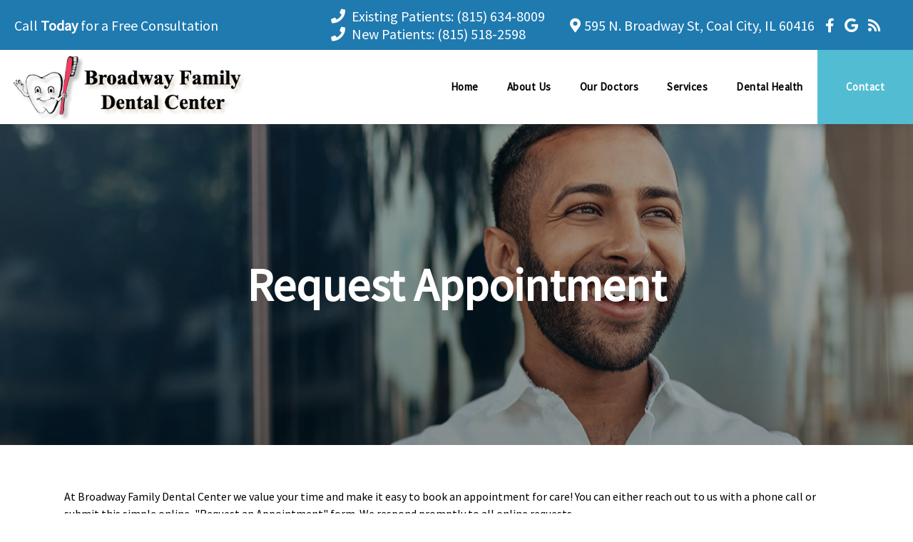

--- FILE ---
content_type: text/html
request_url: https://broadwayfamilydentalus.com/contact/appointment-form/
body_size: 20620
content:
<!DOCTYPE html>
		<html lang="en-US" class="loading">
			<head>
				<meta http-equiv="Content-Type" content="text/html; charset=UTF-8" />
				<meta name="viewport" content="width=device-width, initial-scale=1.0">
				<style>
					html {-webkit-tap-highlight-color: rgba(0,0,0,0); -webkit-tap-highlight-color: transparent;}
					body {padding: 0px; margin: 0px; font-size: 16px; font-family: arial; overflow-x: hidden;}
					img {max-width: 100%;}
					section {display: inline-block; clear: both; width: 100%; box-sizing: border-box;}
					a {text-decoration: none;}
					.defer-css {display: none;}
					.skip-menu {position: absolute; left: -500px;}
					.content-section .alerts-panel {width: 100%;}
					.to-top {position: fixed; right: 10px; bottom: 10px; width: 43px; height: 43px; border-radius: 50%; background-color: white; display: block; z-index: 999; box-sizing: border-box; box-shadow: 0px 0px 10px rgba(0, 0, 0, 0.1); text-align: center; line-height: 43px; cursor: pointer; display: none;}
					.content-section {position: relative; display: block;}
					.content-section .alerts-panel p {width: 100%; text-align: center; padding: 20px; margin: 0px; box-sizing: border-box; display: none;}
					.content-section.system-splash {width: 100vw; height: 100vh; padding: 40px; box-sizing: border-box; flex-direction: column; justify-content: center; align-items: center; display: none; z-index: 999999;}
					.content-section.system-splash .system-splash-close {padding: 10px 20px; margin-top: 40px; border: 1px solid black;}
					[data-system="services-faqs-container"] .services-qa-container {display: flex; flex-direction: column;}
					[data-system="services-faqs-container"] .services-qa-container > div {display: none;}
					[data-system="services-faqs-container"] .services-qa-container .services-qa-title {user-select: none; margin: 0px; margin-bottom: 0.5rem; cursor: pointer; border-bottom: 1px dotted #e6e6e6; padding-bottom: 0.5rem; box-sizing: border-box; display: block;}
					[data-system="services-faqs-container"] .services-qa-container .services-qa-title .qa-toggle {float: right; margin-left: 40px;}
					#ad-tracking-source, #ad-tracking-campaign {display: none !important;}

					@media (max-width: 360px) {
						.content-section.system-splash {display: flex;}
					}
				</style>
				<style>
					.preload * {
						-webkit-transition: none !important;
						-moz-transition: none !important;
						-ms-transition: none !important;
						-o-transition: none !important;
					}
				</style>
				<script>var javascript;	javascript.load = []; function javascript() {}</script>
	<script>
				function gtag(arguments) {
					dataLayer.push(arguments);
				}
			
				google_tracking = {
					gtag: function() {
						dataLayer.push(arguments);
					}
				};
			</script>
			<script>
				javascript.load.push('system_gtm');
				javascript.prototype.system_gtm = function() {
					var script_loaded = false;
					function load_script() {
						script_loaded = true;						
						$.getScript('https://www.googletagmanager.com/gtag/js?id=G-PH4S1957RP');
						window.dataLayer = window.dataLayer || [];
						google_tracking.gtag('js', new Date());
google_tracking.gtag('config', 'G-PH4S1957RP');

					}
					$(document).one('scroll', function() {
						if (script_loaded == false) {
							load_script();
						}
					});
					$(document).one('mousemove', function() {
						if (script_loaded == false) {
							load_script();
						}
					});
					$('body').one('click', function() {
						if (script_loaded == false) {
							load_script();
						}
					});
				}
			</script>
			
				<meta HTTP-EQUIV="Expires" CONTENT="Never">
				<meta HTTP-EQUIV="CACHE-CONTROL" CONTENT="PUBLIC">
	<meta name="language" content="English" /><link rel="stylesheet preload" as="font" href="https://fonts.googleapis.com/css?family=Varela+Round" media="none" onload="if(media!='all')media='all'"><link rel="stylesheet preload" as="font" href="https://fonts.googleapis.com/css?family=Raleway" media="none" onload="if(media!='all')media='all'"><link rel="stylesheet preload" as="font" href="https://fonts.googleapis.com/css?family=Great+Vibes" media="none" onload="if(media!='all')media='all'"><link rel="stylesheet preload" as="font" href="https://fonts.googleapis.com/css?family=Source+Sans+Pro:300,400" media="none" onload="if(media!='all')media='all'"></head>
		<body class="preload" data-tracking-id="">
	
			<a tabindex="0" class="skip-menu" href="#skip-menu">Skip Menu</a>
	
					<section class="content-section system-splash" style="background-color: #ffffff">
						<img src="/custom/images/logo.png" />
						
						<div class="system-splash-close" style="border-color: #000000; color: #000000;">Continue</div>
					</section>
				
			<section class="content-section">
				<div class="alerts-panel"></div>
			</section>
			<section class="content-section">
				<div class="to-top"><i class="fas fa-angle-up"></i></div>
		<section id="guile-home-header">
    <div class="guile-contact-bar">
        <div class="contact-bar-left"><p><a href="/contact/appointment-form/">Call <strong>Today</strong> for a Free Consultation </a></p></div><div class="contact-bar-right">
						<div id="header-multiple-numbers">
							<div>
								<i class="fas fa-phone"></i> Existing Patients:  <a aria-label="(815) 634-8009" href="tel:+1 (815) 634-8009">(815) 634-8009</a>         
							</div>
							<div>   
								<i class="fas fa-phone"></i> New Patients:  <a aria-label="(815) 518-2598" href="tel:+1 (815) 518-2598">(815) 518-2598</a>
							</div>
						</div>
					
						<div class="contact-bar-stacked">
							<div id="contact-bar-location">
								<i class="fas fa-map-marker-alt"></i>595 N. Broadway St, Coal City, IL 60416
							</div>
					<div class="contact-bar-social">
									<a aria-label="Social Media Icon" class="social-icon" href="https://www.facebook.com/BroadwayFamilyDentalCenter/" target="_blank" rel="noopener">
										<i class="fab fa-facebook-f"></i>
									</a>
								
									<a aria-label="Social Media Icon" class="social-icon" href="https://tdi2u.com/bfdcgmb" target="_blank" rel="noopener">
										<i class="fab fa-google"></i>
									</a>
								
									<a aria-label="Social Media Icon" class="social-icon" href="/blog/" target="_blank" rel="noopener">
										<i class="fas fa-rss"></i>
									</a>
								</div></div></div>    </div>
	<div class="clear"></div>
</section><style>#guile-home-header {
  padding: 10px 20px;
  background: #1f7ab0;
  color: #fff;
}
#guile-home-header .guile-contact-bar {
  display: flex;
  justify-content: space-between;
  align-items: center;
  font-family: 'Source Sans Pro', sans-serif;
  font-size: 1.25rem;
}
#guile-home-header .contact-bar-left {
  flex: 1;
}
#guile-home-header .contact-bar-left p {
  margin: 0;
}
#guile-home-header .contact-bar-right {
  display: flex;
  flex: 2;
  justify-content: flex-end;
  align-items: center;
}
#guile-home-header .contact-bar-right .mobile-multi {
  display: none;
}
#guile-home-header .contact-bar-right .mobile-multi .number-bubble {
  display: inline-block;
  background-color: #fff;
  color: #0a87be;
  text-align: center;
  padding: 2px 12px;
  font-size: 20px;
  height: 32px;
  line-height: 30px;
  font-weight: 400;
}
#guile-home-header .contact-bar-right .two-locations {
  margin: 0 30px;
}
#guile-home-header .contact-bar-right .two-locations p {
  margin: 0;
  font-size: 14px;
}
#guile-home-header .contact-bar-right > div {
  margin: 0 10px;
}
#guile-home-header a {
  color: #fff;
  text-decoration: none;
}
#guile-home-header .social-icon {
  margin: 0 5px;
}
#guile-home-header i.fas {
  margin-right: 5px;
}
#guile-home-header #header-multiple-numbers {
  display: flex;
  flex-direction: column;
}
#guile-home-header #header-multiple-numbers > div:first-of-type {
  margin-right: 10px;
}
#guile-home-header .contact-bar-stacked {
  display: flex;
}
#guile-home-header .contact-bar-stacked > div {
  margin: 0 5px;
}
@media (max-width: 1250px) {
  #guile-home-header .guile-contact-bar {
    font-size: 1rem;
  }
}
@media (max-width: 1024px) {
  #guile-home-header .contact-bar-location,
  #guile-home-header .contact-bar-stacked {
    display: none;
  }
}
@media (max-width: 768px) {
  #guile-home-header {
    font-size: 14px;
    padding: 10px;
  }
  #guile-home-header .social-icon {
    margin: 0 3px;
  }
  #guile-home-header .contact-bar-right .mobile-multi {
    display: block;
  }
  #guile-home-header .contact-bar-right .two-locations {
    display: none;
  }
  #guile-home-header .contact-bar-right > div {
    margin: 0 5px;
  }
}
@media (max-width: 550px) {
  #guile-home-header .contact-bar-right {
    flex: 2;
    flex-direction: column;
    align-items: flex-end;
  }
  #guile-home-header .guile-contact-bar {
    font-size: .8rem;
  }
  #guile-home-header .guile-contact-bar .contact-bar-right > .contact-bar-social {
    margin-top: 5px;
  }
}
</style><section id="guile-top-menu">
	<div id="top-menu-mobile">
    	<div class='logo-container-mobile'>
        	<a aria-label="Home" href="/"><img id="guile-header-logo-mobile" src="/custom/images/logo.png" alt="Logo" /></a>
        </div>
		<i class="fas fa-bars"></i>
	</div>
	<div id="top-menu-nav">
    	<div class='logo-container'>
        	<a aria-label="Home" href="/"><img id="guile-header-logo" src="/custom/images/logo.png" alt="Logo" /></a>
        </div>
		<div class='top-menu-main-menu-container'><ul id="top-menu-main-menu">
			<li tabindex="0" role="button" class="top-menu-item" data-url="/">Home</li><li tabindex="0" role="button" class="top-menu-item" data-url="/about-us/">About Us<ul class="top-menu-sub-menu"><li tabindex="0" role="button" class="top-menu-sub-menu-item" data-url="/about-us/our-office/">Our Office</li><li tabindex="0" role="button" class="top-menu-sub-menu-item" data-url="/about-us/new-patients/">New Patients</li><li tabindex="0" role="button" class="top-menu-sub-menu-item" data-url="/about-us/smile-gallery/">Smile Gallery</li><li tabindex="0" role="button" class="top-menu-sub-menu-item" data-url="/about-us/dental-videos/">Dental Videos</li><li tabindex="0" role="button" class="top-menu-sub-menu-item" data-url="/about-us/testimonials/">Testimonials</li></ul></li><li tabindex="0" role="button" class="top-menu-item" data-url="/staff/">Our Doctors<ul class="top-menu-sub-menu"><li tabindex="0" role="button" class="top-menu-sub-menu-item" data-url="/staff/peter-j-pullara-jr-dds/">Peter J. Pullara, Jr., DDS</li><li tabindex="0" role="button" class="top-menu-sub-menu-item" data-url="/staff/dr-kristy/">Kristin Vaught, DMD</li></ul></li><li tabindex="0" role="button" class="top-menu-item" data-url="/services/">Services<ul class="top-menu-sub-menu mega-menu"><ul class="mega-menu-column not-grouped"><li tabindex="0" role="button" class="top-menu-sub-menu-item" data-url="/services/all-on-4/">All on 4&reg;</li><li tabindex="0" role="button" class="top-menu-sub-menu-item" data-url="/services/invisalign/">Invisalign&reg;</li><li tabindex="0" role="button" class="top-menu-sub-menu-item" data-url="/services/cosmetic-dentistry/">Cosmetic Dentistry</li><li tabindex="0" role="button" class="top-menu-sub-menu-item" data-url="/services/implant-dentistry/">Implant Dentistry</li><li tabindex="0" role="button" class="top-menu-sub-menu-item" data-url="/services/ceramic-crowns/">Ceramic Crowns</li><li tabindex="0" role="button" class="top-menu-sub-menu-item" data-url="/services/dental-bridges/">Dental Bridges</li><li tabindex="0" role="button" class="top-menu-sub-menu-item" data-url="/services/dentures/">Dentures</li><li tabindex="0" role="button" class="top-menu-sub-menu-item" data-url="/services/partial-dentures/">Partial Dentures</li><li tabindex="0" role="button" class="top-menu-sub-menu-item" data-url="/services/extractions/">Extractions</li><li tabindex="0" role="button" class="top-menu-sub-menu-item" data-url="/services/dental-fillings/">Dental Fillings</li><li tabindex="0" role="button" class="top-menu-sub-menu-item" data-url="/services/veneers/">Veneers</li><li tabindex="0" role="button" class="top-menu-sub-menu-item" data-url="/services/sealants/">Sealants</li><li tabindex="0" role="button" class="top-menu-sub-menu-item" data-url="/services/dental-cleanings/">Dental Cleanings</li><li tabindex="0" role="button" class="top-menu-sub-menu-item" data-url="/services/root-canals/">Root Canals</li><li tabindex="0" role="button" class="top-menu-sub-menu-item" data-url="/services/night-guards/">Night Guards</li><li tabindex="0" role="button" class="top-menu-sub-menu-item" data-url="/services/snoring-appliances/">Snoring Appliances</li><li tabindex="0" role="button" class="top-menu-sub-menu-item" data-url="/services/sports-mouthguards/">Sports Mouthguards</li><li tabindex="0" role="button" class="top-menu-sub-menu-item" data-url="/services/toothaches/">Toothaches</li><li tabindex="0" role="button" class="top-menu-sub-menu-item" data-url="/services/periodontal-treatment/">Periodontal Treatment</li><li tabindex="0" role="button" class="top-menu-sub-menu-item" data-url="/services/snap-on/">Snap-On Smiles</li><li tabindex="0" role="button" class="top-menu-sub-menu-item" data-url="/services/botox/">Botox&reg;</li><li tabindex="0" role="button" class="top-menu-sub-menu-item" data-url="/services/dermal-fillers/">Dermal Fillers</li></ul><li tabindex="0" role="button" class="view-all view-all-mega" data-url="/services/">View All</li></ul></li><li tabindex="0" role="button" class="top-menu-item" data-url="/library/">Dental Health</li><li tabindex="0" role="button" class="top-menu-item" data-url="/contact/">Contact<ul class="top-menu-sub-menu"><li tabindex="0" role="button" class="top-menu-sub-menu-item" data-url="/contact/contact-form/">Contact Us</li><li tabindex="0" role="button" class="top-menu-sub-menu-item" data-url="/contact/appointment-form/">Request Appointment</li></ul></li>		</ul>
        </div>
	</div>
	<div class="clear"></div>
</section><style>#guile-top-menu {
  box-shadow: 0 10px 16px -16px #444;
  position: relative;
  z-index: 9999;
}
#guile-top-menu #top-menu-nav {
  display: flex;
  justify-content: space-between;
}
#guile-top-menu .top-menu-sub-menu,
#guile-top-menu #top-menu-mobile {
  display: none;
}
#guile-top-menu #top-menu-main-menu {
  display: flex;
  list-style: none;
  flex: auto;
  height: 100%;
  margin: 0;
  padding: 0;
  font-family: 'Source Sans Pro', sans-serif;
  font-size: 1rem;
}
#guile-top-menu .top-menu-item {
  align-items: center;
  flex: auto;
  justify-content: center;
  text-align: center;
  display: flex;
  transition: color 0.2s, box-shadow 0.2s;
  outline: 0;
  font: normal 15px 'Oswald';
  font-weight: 600;
  letter-spacing: .5px;
}
#guile-top-menu .top-menu-item:hover {
  color: #52bdd2;
  cursor: pointer;
  box-shadow: inset 0px -3px 0px #52bdd2;
}
#guile-top-menu .top-menu-sub-menu {
  list-style: none;
  padding: 0;
  position: absolute;
  background: #fff;
  text-align: left;
  border: 1px solid lightgrey;
  top: 100%;
  box-sizing: border-box;
  font-weight: normal;
}
#guile-top-menu .top-menu-sub-menu li {
  padding: 20px;
  color: #000;
}
#guile-top-menu .top-menu-sub-menu li:hover {
  color: #52bdd2;
}
#guile-top-menu :focus {
  outline: none;
}
#guile-top-menu .top-menu-sub-menu li:hover {
  color: #52bdd2;
}
#guile-top-menu .submenu-third-level {
  background: rgba(31,122,176,0.15);
}
#guile-top-menu .logo-container {
  flex: auto;
  padding: 2px 10px;
  display: flex;
  align-items: center;
}
#guile-top-menu .top-menu-main-menu-container {
  flex: auto;
  display: flex;
  align-items: center;
  max-width: 1000px;
  padding: 0 0 0 10px;
  position: relative;
  z-index: 999;
}
#guile-top-menu img {
  max-height: 100px;
  vertical-align: bottom;
}
#guile-top-menu .logo-container-mobile {
  display: none;
}
#guile-top-menu .fa-bars {
  display: flex;
  align-items: center;
  padding: 10px 10px 10px 20px;
}
#guile-top-menu .fa-bars::before {
  font-size: 25px;
  color: #1f7ab0;
}
#guile-top-menu .top-menu-sub-menu.mega-menu,
#guile-top-menu #guile-top-menu .mega-menu-column {
  list-style: none;
  width: 100%;
  box-sizing: border-box;
  left: 0;
}
#guile-top-menu .mega-menu-column.levels {
  width: 100%;
}
#guile-top-menu .mega-menu-column.levels ul {
  list-style: none;
  padding: 0px;
  display: none;
}
#guile-top-menu .not-grouped {
  width: 100%;
}
#guile-top-menu .not-grouped .top-menu-sub-menu-item {
  display: inline-block;
  width: 25%;
  box-sizing: border-box;
}
#guile-top-menu .top-menu-item:last-of-type {
  color: #fff;
  padding: 31px 20px;
  font-weight: 600;
  transition: all 0.3s;
  background: #52bdd2;
}
#guile-top-menu .top-menu-item:last-of-type ul {
  margin-left: -20px;
}
#guile-top-menu .top-menu-item:last-of-type::after {
  display: none;
}
#guile-top-menu .top-menu-item:last-of-type:hover {
  color: #fff;
  background: #1f7ab0;
}
#guile-top-menu .mega-menu-column {
  list-style: none;
  padding: 0;
  text-align: center;
  width: 25%;
  float: left;
}
#guile-top-menu .not-grouped {
  width: 100%;
}
#guile-top-menu .view-all-mega {
  flex-basis: 100%;
  text-align: center;
  clear: both;
}
#guile-top-menu .top-menu-item[data-url="/services/"] {
  position: initial;
}
@media (max-width: 1024px) {
  #guile-top-menu .not-grouped .top-menu-sub-menu-item {
    width: 100%;
  }
  #guile-top-menu img {
    max-height: initial;
    width: 125px;
  }
  #guile-top-menu .top-menu-main-menu-container {
    padding: 0;
  }
  #guile-top-menu #top-menu-nav {
    height: initial;
  }
  #guile-top-menu #top-menu-mobile {
    display: flex;
    justify-content: space-between;
    height: 100%;
  }
  #guile-top-menu .logo-container {
    display: none;
  }
  #guile-top-menu .logo-container-mobile {
    display: block;
  }
  #guile-top-menu #top-menu-main-menu {
    display: none;
    padding: 0;
    border-bottom: 1px solid lightgrey;
  }
  #guile-top-menu .top-menu-item {
    padding: 12px 0;
    text-align: left;
    margin-left: 20px;
    display: block;
  }
  #guile-top-menu .top-menu-sub-menu {
    position: relative;
    transform: none;
    border: none;
    border-bottom: 1px solid lightgrey;
    border-top: 3px solid #1f7ab0;
    margin-left: -20px;
    margin-top: 10px;
  }
  #guile-top-menu .top-menu-sub-menu li {
    margin-left: 20px;
  }
  #guile-top-menu .top-menu-item::after {
    display: none;
  }
  #guile-top-menu .top-menu-sub-menu li {
    padding: 12px 0 12px 40px;
  }
  #guile-top-menu .logo-container-mobile {
    padding: 10px;
  }
  #guile-top-menu .top-menu-item:last-of-type {
    text-align: center;
    justify-content: center;
    margin-left: 0;
    padding: 12px 0;
  }
  #guile-top-menu .top-menu-item:hover {
    box-shadow: none;
  }
  #guile-top-menu .mega-menu-column {
    text-align: left;
  }
  #guile-top-menu .view-all-mega {
    text-align: left;
  }
}
</style><script>javascript.load.push('system_main_menu_actions');

javascript.prototype.system_change_menu_behavior = function() {
	if (viewportSize.width > 1024) {
		$('#top-menu-main-menu').css('display', 'flex');
		$('.top-menu-sub-menu').css('display', 'none');
	}
	else {
		$('#top-menu-main-menu').css('display', 'none');
		$('.top-menu-sub-menu').css('display', 'none');
	}
}

javascript.prototype.system_main_menu_actions = function() {
	var menuLock = false;

	$('.top-menu-item').each(function() {
		if ($(this).find('.top-menu-sub-menu-item').length == 1) {
			var swapData = $(this).find('.top-menu-sub-menu-item:first').attr('data-url');
			$(this).attr('data-url', swapData);
			$(this).find('.top-menu-sub-menu').remove();
		}
	});

	$('.top-menu-item').mouseover(function() {
		if (viewportSize.width > 1024) {
			if ($(this).find('.top-menu-sub-menu').length > 0) {
				$(this).find('.top-menu-sub-menu').stop().slideDown(200, function() {
					$(this).css('height', 'auto');
				});
			}
		}
	});
	
	$('.view-all').click(function() {
		$(location).attr('href', $(this).attr('data-url'));
	});
	
	$('.top-menu-item').click(function() {
		if (viewportSize.width <= 1024) {
			if ($(this).find('.top-menu-sub-menu').length > 0) {
				$(this).find('.top-menu-sub-menu').animate({
					height: "toggle",
					opacity: "toggle"
				}, 200);
			}
			else {
				if ($(this).attr('data-url') !== "") {
					if ($(this).attr('data-url').indexOf('https://') > -1 || $(this).attr('data-url').indexOf('http://') > -1) {
						var external_link = $(this).attr('data-url');
						window.open(external_link);
					}
					else {
						$(location).attr('href', $(this).attr('data-url'));
					}
				}
			}
		}
		else {
			if ($(this).attr('data-url') !== "") {
				if ($(this).attr('data-url').indexOf('https://') > -1 || $(this).attr('data-url').indexOf('http://') > -1) {
					var external_link = $(this).attr('data-url');
					window.open(external_link);
				}
				else {
					$(location).attr('href', $(this).attr('data-url'));
				}
			}
		}
	});
	
	$('.top-menu-item').mouseleave(function() {
		if (viewportSize.width > 1024) {
			if ($(this).find('.top-menu-sub-menu').length > 0) {
				$(this).find('.top-menu-sub-menu').stop().slideUp(200, function() {});
			}
		}
	});
		
	$('.top-menu-sub-menu-item').click(function(e) {
		e.stopPropagation();
		if ($(this).attr('data-url').indexOf('https://') > -1 || $(this).attr('data-url').indexOf('http://') > -1) {
			var external_link = $(this).attr('data-url');
			window.open(external_link);
		}
		else {
			$(location).attr('href', $(this).attr('data-url'));
		}
	});
	
	$('#top-menu-mobile').click(function() {
		$('#top-menu-main-menu').animate({
			height: "toggle",
			opacity: "toggle"
		}, 200);
	});
	
	$('.mega-menu-column.levels .column-header').click(function(e) {
		e.stopPropagation();
		$('.top-menu-sub-menu.mega-menu').css('height', 'auto');
		
		var submenu = $(this).closest('.mega-menu-column').children('.submenu-third-level');
		
		if (submenu.children().length == 1) {
			var url = submenu.find('li:first-of-type').attr('data-url');
			if (url.indexOf('https://') > -1 || url.indexOf('http://') > -1) {
				var external_link = url;
				window.open(external_link);
			}
			else {
				$(location).attr('href', url);
			}
		}
		else {
			$(this).closest('.mega-menu-column').children('.submenu-third-level').animate({
				height: "toggle",
				opacity: "toggle"
			}, 200);
			
			if ($(this).hasClass('selected')) {
				$(this).removeClass('selected');
			}
			else {
				$(this).addClass('selected');
			}
		}
	});
}
</script>
		<section id="guile-interior-banner" data-images="/custom/images/interior1.jpeg::/custom/images/interior2.jpeg::/custom/images/interior3.jpeg::/custom/images/interior4.jpeg" data-gradients="rgba(0, 0, 0, 0.3), rgba(0, 0, 0, 0.4)">
			<div class="guile-banner-background"></div>
			<div id="skip-menu" name="skip-menu" tabindex="0" style="height: 0px; width: 0px; display: block; position: absolute;"></div>
							
					<section class="system-page-title-default">
						<h1>Request Appointment</h1>
					</section>
				

		</section>
	<style>#guile-interior-banner {
  position: relative;
}
#guile-interior-banner .guile-banner-background {
  height: 325px;
  background-attachment: fixed;
}
#guile-interior-banner h1 {
  color: #fff;
  text-align: center;
  font-size: 4rem;
  font-family: 'Source Sans Pro', sans-serif;
  line-height: 1em;
}
#guile-interior-banner .system-page-title-default {
  position: absolute;
  left: 50%;
  top: 50%;
  transform: translate(-50%,-50%);
}
@media (max-width: 1023px) {
  #guile-interior-banner .guile-banner-background {
    background-attachment: initial;
    background-size: cover;
    background-position: center;
  }
}
@media (max-width: 768px) {
  #guile-interior-banner .guile-banner-background {
    height: 225px;
  }
}
@media (max-width: 550px) {
  #guile-interior-banner h1 {
    font-size: 3rem;
  }
}
</style><script>javascript.load.push('system_random_image');

javascript.prototype.system_random_image = function() {
	var is_mobile = false;

	if (viewportSize.width <= 480 && $('#guile-interior-banner')[0].hasAttribute('data-mobile-interior-image')) {
		var banner_image = $('#guile-interior-banner').attr('data-mobile-interior-image');
		is_mobile = true;
		
		window.addEventListener('resize', function() {
			if (window.innerWidth > 480 && is_mobile) {
				is_mobile = false;
			
				var banner_images = $('#guile-interior-banner').attr('data-images').split('::');
				var banner_image = (banner_images[Math.floor(Math.random() * (banner_images.length))]);
				
				if ($('#guile-interior-banner').length) {
					var banner_gradients = $('#guile-interior-banner').attr('data-gradients').split('::');
				}
					
				if (banner_gradients.length > 0) {
					var banner_gradient = (banner_gradients[Math.floor(Math.random() * (banner_gradients.length))]);
					$('#guile-interior-banner .guile-banner-background').css('background-image', 'linear-gradient('+banner_gradient+'), url('+banner_image+')');
				}
				else {
					$('#guile-interior-banner .guile-banner-background').css('background-image', 'url('+banner_image+')');
				}
			}
		});
	}
	else {
		var banner_images = $('#guile-interior-banner').attr('data-images').split('::');
		var banner_image = (banner_images[Math.floor(Math.random() * (banner_images.length))]);
	}
	
	if ($('#guile-interior-banner').length) {
		var banner_gradients = $('#guile-interior-banner').attr('data-gradients').split('::');
	}
		
	if (banner_gradients.length > 0) {
		var banner_gradient = (banner_gradients[Math.floor(Math.random() * (banner_gradients.length))]);
		$('#guile-interior-banner .guile-banner-background').css('background-image', 'linear-gradient('+banner_gradient+'), url('+banner_image+')');
	}
	else {
		$('#guile-interior-banner .guile-banner-background').css('background-image', 'url('+banner_image+')');
	}
}</script><section id="guile-interior-container">
	<div class="content-container">
	<p>At Broadway Family Dental Center we value your time and make it easy to book an appointment for care!  You can either reach out to us with a phone call or submit this simple online, "Request an Appointment" form. We respond promptly to all online requests.</p>
<iframe aria-label="Google Map" class="google-map" data-src="https://www.google.com/maps/embed?pb=!1m14!1m8!1m3!1d13459.279036261667!2d-88.29183539740698!3d41.29334196679723!3m2!1i1024!2i768!4f13.1!3m3!1m2!1s0x0%3A0x5d9ab52e740325a6!2sBroadway%20Family%20Dental%20Center!5e0!3m2!1sen!2sus!4v1615989722350!5m2!1sen!2sus"></iframe><style>#guile-interior-container .content-container {
  max-width: 1100px;
  margin: 0 auto;
  padding: 40px;
}
#guile-interior-container h2 {
  font-size: 2.2rem;
  font-family: 'Source Sans Pro', sans-serif;
  color: #52bdd2;
}
#guile-interior-container h3 {
  margin: 5px 0;
  font-size: 1.5rem;
  font-family: 'Source Sans Pro', sans-serif;
  color: #1f7ab0;
}
#guile-interior-container p {
  line-height: 1.5em;
  font-size: 1rem;
  font-family: 'Source Sans Pro', sans-serif;
}
#guile-interior-container ul.new-patient-forms {
  display: flex;
  margin: 0;
  padding: 0;
  flex-wrap: wrap;
  font-family: 'Source Sans Pro', sans-serif;
}
#guile-interior-container ul.new-patient-forms li {
  text-align: center;
  display: block;
  padding: 12px 20px;
  font-size: 1.2rem;
  margin-bottom: 15px;
  color: #fff;
  transition: all 0.3s ease;
  margin: 5px 10px 5px 0;
  background: #52bdd2;
}
#guile-interior-container ul.new-patient-forms li:hover {
  opacity: 0.7;
}
#guile-interior-container ul.new-patient-forms li a {
  color: inherit;
  text-decoration: none;
}
#guile-interior-container #smile-gallery ul {
  list-style: none;
  padding: 0;
  margin: 0;
  box-sizing: border-box;
  text-align: center;
  display: flex;
  flex-wrap: wrap;
  justify-content: center;
}
#guile-interior-container #smile-gallery ul li ul li {
  padding: 0 20px;
}
#guile-interior-container .testimonial-block {
  border-bottom: 1px solid #1f7ab0;
  font-family: 'Source Sans Pro', sans-serif;
  margin-bottom: 2em;
}
#guile-interior-container .testimonial-block p:last-of-type {
  display: flex;
}
#guile-interior-container .testimonial-block .name {
  text-transform: capitalize;
  color: #1f7ab0;
  font-weight: 600;
  font-family: 'Source Sans Pro', sans-serif;
  font-size: 1.2rem;
}
#guile-interior-container .testimonial-block .date {
  margin-left: 1em;
  color: #52bdd2;
  font-size: 1.2rem;
}
#guile-interior-container .testimonial-block .rating {
  margin-left: auto;
  color: #52bdd2;
}
#guile-interior-container .google-map {
  width: 100%;
  height: 500px;
  border: 5px solid #1f7ab0;
  border-image-source: linear-gradient(#1f7ab0,#52bdd2);
  border-image-slice: 20;
  box-sizing: border-box;
}
@media (max-width: 768px) {
  #guile-interior-container .google-map {
    height: 350px;
  }
}
@media (max-width: 550px) {
  #guile-interior-container ul.new-patient-forms li {
    flex: 1 1 100%;
  }
}
</style>	</div>
</section><section id="guile-form-container">
	<div class="content-container">	
		<h2>Reach Out Today</h2>        <div id="contact-form">
       		<section id="system-confirmation">
	<div class="container">
		<div id="system-confirmation-close"><i class="far fa-times-circle"></i></div>
		<h1>Thank You</h1>
		<p>We have received your form submission and appreciate your feedback. If you have any additional questions or comments please feel free to contact us directly.</p>
		<p>We hope to see you again soon!</p>
	</div>
</section><style>#system-confirmation {
  position: fixed;
  width: 100%;
  height: 100%;
  z-index: 999;
  top: 0px;
  left: 0px;
  display: none;
  background-color: rgba(31,122,176,0.5);
}
#system-confirmation .container {
  width: 500px;
  position: relative;
  left: 50%;
  transform: translate(-50%);
  background-color: white;
  display: none;
  border-radius: 10px;
  padding: 20px;
  top: 50%;
  display: inline-block;
  transform: translate(-50%,-50%);
  padding: 40px;
}
#system-confirmation .container p {
  color: #505050;
}
#system-confirmation .container h1 {
  text-align: center;
  font-size: 72px;
  padding: 0px;
  margin: 0px 0px 20px 0px;
  font-weight: 100;
  color: #969696;
  font-family: 'Source Sans Pro', sans-serif;
}
#system-confirmation .container #system-confirmation-close {
  font-size: 38px;
  position: absolute;
  background-color: white;
  line-height: 38px;
  border-radius: 50%;
  right: 10px;
  top: 10px;
  cursor: pointer;
}
#system-confirmation .container #system-confirmation-close:hover i {
  color: #1f7ab0;
}
#system-confirmation .container i {
  color: #969696;
  transition: color 0.2s;
}
@media (max-width: 640px) {
  #system-confirmation {
    padding: 10px;
  }
  #system-confirmation .container {
    box-sizing: border-box;
    background-color: rgba(255,255,255,0.95);
    width: 100%;
    height: 100%;
    border-radius: 0px;
  }
  #system-confirmation .container h1 {
    font-size: 42px;
  }
}
</style><script>javascript.load.push('system_contact_form');

javascript.prototype.system_contact_form = function() {
	var disabledDates = {
		'mon': $('#system-date').attr('data-mon'),
		'tue': $('#system-date').attr('data-tue'),
		'wed': $('#system-date').attr('data-wed'),
		'thu': $('#system-date').attr('data-thu'),
		'fri': $('#system-date').attr('data-fri'),
		'sat': $('#system-date').attr('data-sat'),
		'sun': $('#system-date').attr('data-sun'),
	};

	if ($('form #system-date').length) {
		$.getScript('/_templates/_system/_js/datepicker/datepicker.js', function() {
			$('[data-toggle="datepicker"]').datepicker({
				'autoHide': true,
				'filter': function(date, view) {
					if (disabledDates['mon'] == true) {
						if (date.getDay() === 1 && view === 'day') {
						  return false;
						}
					}
					
					if (disabledDates['tue'] == true) {
						if (date.getDay() === 2 && view === 'day') {
						  return false;
						}
					}
					
					if (disabledDates['wed'] == true) {
						if (date.getDay() === 3 && view === 'day') {
						  return false;
						}
					}
					
					if (disabledDates['thu'] == true) {
						if (date.getDay() === 4 && view === 'day') {
						  return false;
						}
					}
					
					if (disabledDates['fri'] == true) {
						if (date.getDay() === 5 && view === 'day') {
						  return false;
						}
					}
					
					if (disabledDates['sat'] == true) {
						if (date.getDay() === 6 && view === 'day') {
						  return false;
						}
					}
					
					if (disabledDates['sun'] == true) {
						if (date.getDay() === 0 && view === 'day') {
						  return false;
						}
					}
				}
			});

			$('head').append($('<link rel="stylesheet" type="text/css" />').attr('href', '/_templates/_system/_js/datepicker/datepicker.css'));
		});
	}

	$('body').append($('#system-confirmation').detach());
	
	$('#system-confirmation-close').click(function() {
		$('#system-confirmation').fadeOut(1000);
		$('#system-confirmation .container').fadeOut(1000);
	});
	
	function setTracking(system_contact_form_object) {
		var trackingIds = null;
		trackingIds = system_contact_form_object['tracking-id'].split(':');
		gtag_report_conversion(void 0, system_contact_form_object['event-type'], trackingIds);
	}
	
	function setSubmit(form_id) {
		$('#'+form_id).on('submit', function(e) {
			e.preventDefault();
			if (this.checkValidity()) {
				data_validated = true;
			}
			else {
				data_validated = false;
			}
		});
	}
	
	$('.submit-form').click(function() {
		var form_id = $(this).closest('section[data-form-id]').attr('data-form-id');
		$('#'+form_id).unbind();
		console.log(form_id);
		
		setSubmit(form_id);
		$('#'+form_id+' input[type=submit]').click();
		$('#'+form_id).submit();
				
		if (data_validated) {
			var system_contact_form_object = {};
			system_contact_form_object['client-id']		= $(this).attr('data-client-id');
			system_contact_form_object['domain-name']	= $(this).attr('data-domain-name');
			system_contact_form_object['form-name']		= $(this).attr('data-form-name');
			system_contact_form_object['form-type']		= $(this).attr('data-form-type');
			system_contact_form_object['email-array']	= $(this).attr('data-email');
			system_contact_form_object['cc-array']		= $(this).attr('data-cc');
			system_contact_form_object['origin']		= $(this).attr('data-origin');

			system_contact_form_object['tracking']		= $(this).attr('data-tracking');
			system_contact_form_object['event-type']	= $(this).attr('data-event-type');
			system_contact_form_object['tracking-id']	= $(this).attr('data-tracking-id');
			
			redirect_ty_page							= $(this).attr('data-adwords-ty');
			
			$('section[data-form-id='+form_id+'] input.contact-form-field').each(function() {
				var field_name = $(this).attr('id');
				var field_label = $(this).attr('data-label');
				var field_value = $(this).val();
				console.log(field_label);
				system_contact_form_object[field_name] = field_label+':::'+field_value;
			});

			$('section[data-form-id='+form_id+'] .contact-form-dropdown').each(function() {
				var field_name = $(this).attr('id');
				var field_label = $(this).attr('data-label');
				var field_value = $('option:selected', this).val();
				var option_value = $('option:selected', this).attr('data-option');
				system_contact_form_object[field_name] = field_label+':::'+option_value+'|||'+field_value;
			});

			$('section[data-form-id='+form_id+'] .contact-form-radio:checked').each(function() {
				var field_name = $(this).attr('name');
				var field_label = $(this).attr('data-label');
				var field_value = $(this).val();
				system_contact_form_object[field_name] = field_label+':::'+field_value;
			});

			$('section[data-form-id='+form_id+'] .contact-form-checkbox:checked').each(function() {
				var field_name = $(this).attr('name');
				var field_label = $(this).attr('data-label');
				var field_value = $(this).val();
				
				if (system_contact_form_object[field_name]) {
					system_contact_form_object[field_name] += '; ' + field_value;
				} else {
					system_contact_form_object[field_name] = field_label + ':::' + field_value;
				}
			});
			
			if ($('section[data-form-id='+form_id+'] #system-location').length > 0) {
				system_contact_form_object['selected-location'] = $('section[data-form-id='+form_id+'] #system-location option:selected').val();
				system_contact_form_object['selected-name'] = $('section[data-form-id='+form_id+'] #system-location option:selected').attr('data-option');
			}

			$('section[data-form-id='+form_id+'] textarea.contact-form-field').each(function() {
				var field_name = $(this).attr('id');
				var field_label = $(this).attr('data-label');
				var field_value = $(this).val();
				console.log(field_label);
				system_contact_form_object[field_name] = field_label+':::'+field_value;
			});
			
			var system_contact_details = JSON.stringify(system_contact_form_object);

			console.log(system_contact_details);

			if (!redirect_ty_page) {
				$('#system-confirmation').fadeIn(1000);
				$('#system-confirmation .container').fadeIn(1000);
			}
			
			$.post('/_settings/validate.php', {'contact-form': system_contact_details})
			.done(function(data) {
				$('#'+form_id)[0].reset();
				console.log(data);
				$.post('/_settings/contact.php', {
					'validation-string': data,
					'contact-form': system_contact_details
				})
				.done(function(data) {
					if (system_contact_form_object['tracking'] == true) {
						//setTracking(system_contact_form_object);
					}

					console.log(data);
					if (redirect_ty_page) {
						window.location.replace(redirect_ty_page);
					}
				});
			});
		}
	});
}</script><section data-form-id="1981908df38476cc271c7ea90d1830ca" class="form"><form id="1981908df38476cc271c7ea90d1830ca" data-form-type="appointment"><input id="system-date" data-label="Date Selected" aria-label="Select a Date" class="contact-form-field system-required" data-toggle="datepicker" data-mon="" data-tue="" data-wed="" data-thu="" data-fri="" data-sat="" data-sun="1" placeholder="Select a Date" required>
						<input id="first-name" type="text"  data-label="First Name" aria-label="First Name" class="contact-form-field system-required" placeholder="First Name" required>
					
						<input id="last-name" type="text"  data-label="Last Name" aria-label="Last Name" class="contact-form-field system-required" placeholder="Last Name" required>
					
						<input id="email-address" type="email"  data-label="Email Address" aria-label="Email Address" class="contact-form-field system-required" placeholder="Email Address" required>
					
						<input id="phone-number" type="text"  data-label="Phone Number" aria-label="Phone Number" class="contact-form-field system-required" placeholder="Phone Number" required>
					
						<textarea id="comment" data-label="Your Message" aria-label="Your Message" class="contact-form-field system-required" placeholder="Your Message" required></textarea>
					<input type="submit" aria-label="Submit" placeholder="Submit" style="display: none;" /><div role="button" id="system-contact-form-submit" class="submit-form" data-adwords-ty="" data-site-key="" data-secret-key="" data-tracking="false" data-validate="" data-client-id="peterpullara2" data-domain-name="broadwayfamilydentalus.com" data-form-name="Appointment Form" data-form-type="appointment" data-email="~eWZuTlA2QXFpZzM0Z0RVcTFLa0dFeFdJb1NjQmRobmFoaDFDY3c2a3JjTCs3Z0ZvWnRpWTVsbTFQMTJFVm1RaDlEQnZqMm04V0V5aytTcE1zeDJZL1JTQ1R4VUliV1htczZjdzFNMEM2MFU9" data-cc="~L1ZYRUtMZ2w3eExwblorNi9vZTE3dz09" data-origin="/contact/appointment-form/">Submit</div>
			</form>
			</section>
		
        </div>
	</div>
	<div class="clear"></div>
</section><style>#guile-form-container {
  background-color: red;
  box-sizing: border-box;
  width: 100%;
  background: white;
  padding: 20px 40px;
  position: relative;
  text-align: left;
  display: inline-block;
  background: linear-gradient(#1f7ab0,#52bdd2);
}
#guile-form-container h2 {
  font-size: 2.2rem;
  font-family: 'Source Sans Pro', sans-serif;
  text-align: center;
  color: #fff;
  font-weight: normal;
  margin: 0 0 30px 0;
}
#guile-form-container input:focus,
#guile-form-container select:focus,
#guile-form-container textarea:focus,
#guile-form-container button:focus {
  outline: none;
  box-shadow: 0px 0px 10px 0px rgba(31,122,176,0.75);
}
#guile-form-container a {
  color: #1f7ab0;
  text-decoration: none;
  transition: color 0.2s;
}
#guile-form-container a:hover {
  color: #52bdd2;
}
#guile-form-container #contact-form {
  width: 100%;
  font-family: 1rem;
  display: flex;
  flex-wrap: wrap;
  justify-content: space-between;
}
#guile-form-container #contact-form .form form {
  display: flex;
  flex-wrap: wrap;
  justify-content: space-between;
}
#guile-form-container #contact-form .left {
  width: 300px;
  float: left;
}
#guile-form-container #contact-form .right {
  width: calc(100% - 300px);
  box-sizing: border-box;
  padding-left: 60px;
  float: right;
}
#guile-form-container #contact-form .testimonial-block {
  padding: 0px;
  background-image: linear-gradient(rgba(255,255,255,0),rgba(255,255,255,0.5));
  box-sizing: border-box;
  border-bottom-left-radius: 10px;
  border-bottom-right-radius: 10px;
  border-bottom: 2px solid #eaeaea;
  margin-bottom: 20px;
}
#guile-form-container #contact-form .testimonial-block .content {
  white-space: pre-wrap;
}
#guile-form-container #contact-form .testimonial-block .name {
  font-weight: bold;
}
#guile-form-container #contact-form .testimonial-block .rating {
  display: inline-block;
  float: right;
  color: #ff8700;
}
#guile-form-container #contact-form .testimonial-block .date {
  display: inline-block;
  margin-left: 20px;
  font-size: 12px;
}
#guile-form-container #contact-form .testimonial-block i {
  display: inline-block;
  margin: 0px 2px;
}
#guile-form-container #contact-form p:first-of-type {
  margin-top: 0px;
}
#guile-form-container #contact-form #system-contact-form-submit {
  display: inline-block;
  padding: 20px;
  box-sizing: border-box;
  border: 2px solid #ffffff;
  background-color: transparent;
  line-height: 16px;
  min-width: 50%;
  text-align: center;
  position: relative;
  left: 50%;
  transform: translate(-50%);
  cursor: pointer;
  color: #ffffff;
  transition: color 0.2s, background-color 0.2s;
  font-family: 'Source Sans Pro', sans-serif;
  font-weight: 400;
  font-size: 1.2rem;
  margin-top: 10px;
}
#guile-form-container #contact-form #system-contact-form-submit:hover {
  background-color: #1f7ab0;
  color: white;
  border-color: transparent;
}
#guile-form-container #contact-form #system-location {
  display: block;
  padding: 10px 15px;
  border-radius: 5px;
  box-sizing: border-box;
  margin-bottom: 10px;
  background-color: white;
  font-size: 16px;
  line-height: 16px;
  width: 100%;
  font-weight: 400;
}
#guile-form-container #contact-form .contact-form-field {
  display: block;
  padding: 10px 20px;
  border-radius: 5px;
  box-sizing: border-box;
  margin-bottom: 10px;
  border: 1px solid #1f7ab0;
  background-color: white;
  font-size: 16px;
  line-height: 16px;
  width: 100%;
  font-weight: 400;
}
#guile-form-container #contact-form input,
#guile-form-container #contact-form .contact-form-field {
  font-family: 'Source Sans Pro', sans-serif;
}
#guile-form-container #contact-form input,
#guile-form-container #contact-form select {
  flex-basis: 49.5%;
}
#guile-form-container #contact-form textarea {
  height: 160px;
  font-family: arial;
  font-weight: 400;
  font-size: 16px;
  line-height: 24px;
}
#guile-form-container #contact-form .contact-form-dropdown {
  display: block;
  padding: 10px 15px;
  border-radius: 5px;
  box-sizing: border-box;
  margin-bottom: 10px;
  border: 1px solid #1f7ab0;
  background-color: white;
  font-size: 16px;
  line-height: 16px;
  width: 100%;
  font-family: 'Source Sans Pro', sans-serif;
  font-weight: 400;
}
#guile-form-container #header-container {
  width: 100%;
  background-image: linear-gradient(rgba(255,255,255,0),rgba(255,255,255,0.7)), url(/_templates/_falcon/_images/header-bg.png);
  text-align: center;
  margin-bottom: 20px;
}
#guile-form-container h1 {
  font-weight: 300;
  padding: 40px 0px 40px;
  margin: 0px;
  font-size: 32px;
  color: #2a4c64;
}
#guile-form-container .library-list {
  padding: 0px;
  list-style: none;
}
#guile-form-container .library-list li {
  margin: 5px 0px;
}
#guile-form-container .big-divide {
  width: 100%;
  height: 50px;
  background: linear-gradient(#206986,rgba(28,200,255,0.8)), url(/_templates/_hawk/_services/_images/texture-bg-sm.png);
}
#guile-form-container .big-divide-bottom {
  margin-top: 50px;
}
#guile-form-container .content-container {
  max-width: 1100px;
  margin: 0 auto;
  padding: 40px 40px 20px 40px;
}
#guile-form-container #left-side-bar {
  width: calc(100% - 300px);
  float: left;
  padding-right: 60px;
  box-sizing: border-box;
}
#guile-form-container #context-bar {
  float: right;
  width: 300px;
  font-weight: 100;
  font-size: 16px;
}
#guile-form-container #context-bar a {
  text-decoration: none;
  color: #1f7ab0;
  transition: 0.2s;
}
#guile-form-container #context-bar a:hover {
  color: #52bdd2;
}
#guile-form-container #context-bar .portrait {
  margin-top: 10px;
  width: 100%;
  max-width: 400px;
  height: auto;
  background-size: cover;
  border-radius: 10px;
  border-left: 2px solid #eaeaea;
  border-right: 2px solid #eaeaea;
  box-sizing: border-box;
  position: relative;
  left: 50%;
  transform: translate(-50%);
}
#guile-form-container #context-bar h2 {
  font-size: 16px;
  color: #222;
  margin: 20px 0px 0px;
  background-color: #f9f9f9;
  line-height: 24px;
  padding: 10px 0px;
  text-align: center;
  font-weight: 100;
  border-left: 2px solid #eaeaea;
  border-right: 2px solid #eaeaea;
  border-top-left-radius: 10px;
  border-top-right-radius: 10px;
  border-bottom: 1px solid rgba(31,122,176,0.05);
}
#guile-form-container #context-bar h2:first-of-type {
  margin-top: 0px;
}
#guile-form-container #context-bar .context-location-block {
  text-align: left;
  vertical-align: top;
  font-size: 20px;
  line-height: 26px;
  padding: 10px 20px;
  background-color: #f9f9f9;
  border-left: 2px solid #eaeaea;
  border-right: 2px solid #eaeaea;
  border-bottom-left-radius: 10px;
  border-bottom-right-radius: 10px;
}
#guile-form-container #context-bar .context-bar-menu {
  list-style: none;
  padding: 0px;
  margin: 0px;
  margin-bottom: 0px;
  background-color: #f9f9f9;
  margin-bottom: 10px;
  border-left: 2px solid #eaeaea;
  border-right: 2px solid #eaeaea;
  border-bottom-left-radius: 10px;
  border-bottom-right-radius: 10px;
}
#guile-form-container #context-bar .context-bar-menu .selected {
  background-color: rgba(31,122,176,0.05);
}
#guile-form-container #context-bar .context-bar-menu li {
  padding: 10px 20px;
  cursor: pointer;
  transition: background-color 0.2s;
}
#guile-form-container #context-bar .context-bar-menu a:last-of-type li {
  border-bottom-left-radius: 10px;
  border-bottom-right-radius: 10px;
}
#guile-form-container #context-bar .context-bar-menu li:hover {
  background-color: rgba(31,122,176,0.05);
}
#guile-form-container #context-bar .context-hour-row {
  padding: 5px 20px;
}
#guile-form-container #context-bar #context-bar-hours {
  background-color: #f9f9f9;
  border-left: 2px solid #eaeaea;
  border-right: 2px solid #eaeaea;
  border-bottom-left-radius: 10px;
  border-bottom-right-radius: 10px;
  font-weight: 100;
  font-size: 16px;
  padding: 10px 20px;
}
#guile-form-container #context-bar #context-bar-hours .context-hour-row {
  padding: 5px 0px;
}
#guile-form-container #context-bar #context-bar-single-location {
  background-color: #f9f9f9;
  padding: 10px 20px;
  border-left: 2px solid #eaeaea;
  border-right: 2px solid #eaeaea;
  border-bottom-left-radius: 10px;
  border-bottom-right-radius: 10px;
  font-weight: 100;
  font-size: 16px;
}
#guile-form-container #context-bar #social-icon-container {
  border-left: 2px solid #eaeaea;
  border-right: 2px solid #eaeaea;
  background-color: #f9f9f9;
  padding: 10px 0px;
  border-bottom-left-radius: 10px;
  border-bottom-right-radius: 10px;
  text-align: center;
  font-size: 20px;
}
#guile-form-container #context-bar #social-icon-container .social-icon {
  color: white;
  width: 40px;
  height: 40px;
  line-height: 40px;
  text-align: center;
  border-radius: 50%;
  margin: 0px 5px;
  display: inline-block;
  transition: transform 0.2s;
  cursor: pointer;
}
#guile-form-container #context-bar #social-icon-container .social-icon:hover {
  transform: scale(1.2);
}
#guile-form-container #context-bar #social-icon-container .social-icon:first-of-type {
  margin-left: 0px;
}
#guile-form-container #context-bar #social-icon-container .social-icon:last-of-type {
  margin-right: 0px;
}
#guile-form-container #context-bar #social-icon-container .fa-facebook-f {
  background-color: #3b5998;
}
#guile-form-container #context-bar #social-icon-container .fa-google-plus-g {
  background-color: #ff3e30;
}
#guile-form-container #context-bar #social-icon-container .fa-rss {
  background-color: #fbc336;
}
#guile-form-container #context-bar .context-bar-content {
  margin-top: 20px;
}
#guile-form-container #context-bar .clear {
  clear: both;
}
#guile-form-container #context-bar .hours {
  line-height: 24px;
}
#guile-form-container #context-bar .hours.day {
  text-transform: capitalize;
  display: inline-block;
  width: 100px;
}
#guile-form-container #context-bar .hours.time {
  display: inline-block;
  width: calc(100% - 100px);
  text-align: right;
}
#guile-form-container p {
  width: 100%;
  letter-spacing: 0.25px;
  word-spacing: 0.5px;
}
#guile-form-container .service-name {
  background-color: #f5f5f5;
  padding: 20px;
  border-bottom: 1px solid #dddddd;
  font-weight: 300;
  margin: 0px;
  font-size: 22px;
  color: #2a4c64;
  cursor: pointer;
}
#guile-form-container .expand-icon {
  display: inline-block;
  float: right;
  transition: transform 0.2s;
}
#guile-form-container .expand-icon-open {
  transform: rotate(45deg);
}
#guile-form-container .library-content-block {
  display: none;
  padding: 20px;
  background-color: rgba(255,255,255,0.5);
  will-change: transform, opacity;
}
#guile-form-container .right-side-bar-content {
  margin-top: 20px;
}
#guile-form-container .clear {
  clear: both;
}
#guile-form-container .hours {
  line-height: 24px;
}
#guile-form-container .hours.day {
  font-weight: bold;
  text-transform: capitalize;
  display: inline-block;
  width: 100px;
}
#guile-form-container .hours.time {
  display: inline-block;
  width: calc(100% - 100px);
  text-align: right;
}
#guile-form-container .social-icon {
  color: white;
  width: 40px;
  height: 40px;
  line-height: 40px;
  text-align: center;
  border-radius: 50%;
  margin: 0px 5px;
  display: inline-block;
  transition: transform 0.2s;
  cursor: pointer;
}
#guile-form-container #social-icon-container {
  text-align: center;
}
#guile-form-container .social-icon:hover {
  transform: scale(1.2);
}
#guile-form-container .social-icon:first-of-type {
  margin-left: 0px;
}
#guile-form-container .social-icon:last-of-type {
  margin-right: 0px;
}
#guile-form-container .fa-facebook-f {
  background-color: #3b5998;
}
#guile-form-container .fa-google-plus-g {
  background-color: #ff3e30;
}
#guile-form-container .fa-rss {
  background-color: #fbc336;
}
#guile-form-container .clear {
  clear: both;
}
@media (max-width: 1600px) {
  #guile-form-container .content-container {
    padding: 0px 150px 20px;
  }
}
@media (max-width: 1366px) {
  #guile-form-container .content-container {
    padding: 0px 50px 20px;
  }
  #guile-form-container #left-side-bar {
    padding-right: 50px;
  }
}
@media (max-width: 1280px) {
  #guile-form-container #contact-form .left {
    width: 100%;
  }
  #guile-form-container #contact-form .right {
    margin-top: 20px;
    width: 100%;
    padding-left: 0px;
  }
}
@media (max-width: 1024px) {
  #guile-form-container #falcon-home-header {
    padding: 20px;
  }
  #guile-form-container #falcon-home-header #falcon-header-logo {
    width: 100%;
    max-width: 300px;
    padding: 0px;
  }
  #guile-form-container #left-side-bar {
    width: 100%;
    padding-right: 0px;
  }
  #guile-form-container #right-side-bar {
    margin-top: 20px;
    width: 100%;
  }
  #guile-form-container h2 {
    text-align: center;
  }
  #guile-form-container .content-container {
    padding: 0px 40px 20px;
  }
  #guile-form-container #context-bar {
    width: 100%;
  }
}
@media (max-width: 768px) {
  #guile-form-container {
    padding: 30px 20px;
  }
  #guile-form-container #contact-form #first-name,
  #guile-form-container #contact-form #email-address,
  #guile-form-container #contact-form #system-location,
  #guile-form-container #contact-form #last-name,
  #guile-form-container #contact-form #phone-number,
  #guile-form-container #contact-form #system-date {
    width: 100%;
    float: none;
  }
  #guile-form-container #contact-form #system-contact-form-submit {
    width: 100%;
  }
  #guile-form-container .content-container {
    padding: 0;
  }
}
@media (max-width: 640px) {
  #guile-form-container .service-name {
    font-size: 18px;
  }
}
@media (max-width: 550px) {
  #guile-form-container #contact-form input,
  #guile-form-container #contact-form select {
    flex-basis: 100%;
  }
}
</style>
<section id="guile-interior-contact" style="background-image:linear-gradient(rgba(255, 255, 255, 0.4), rgba(255, 255, 255, 0.4)), url(/_templates/_jon/_images/interior-contact.jpg);">
	<div class="content-container">
		<div class="interior-contact-info">
        	<div>
            	<div>
                	<i class="fas fa-map-marker-alt"></i>
                </div>
								<div>
								                	<h3>595 N. Broadway St, <br> Coal City, IL 60416</h3>                </div>
            </div>
            <div>
            	<div>
                	<i class="fas fa-phone"></i>
                </div>
                <div>
                	<h3><span>Existing Patients: </span> <a aria-label="(815) 634-8009" href="tel:+1 (815) 634-8009">(815) 634-8009</a></h3>
												<h3><span>New Patients: </span> <a aria-label="(815) 518-2598" href="tel:+1 (815) 518-2598">(815) 518-2598</a></h3>                </div>
            </div>
        </div>
        
						<div class="interior-contact-button">
							<a href="/contact/appointment-form/" class="contact-button">Appointment</a>
						</div>
					
						<div class="interior-contact-button">
							<a href="/contact/contact-form/" class="contact-button">Contact Us</a>
						</div>
						</div>
	<div class="clear"></div>
</section><style>#guile-interior-contact {
  border-top: 5px solid #52bdd2;
  background-size: cover;
  background-position: center;
}
#guile-interior-contact .content-container {
  max-width: 1100px;
  margin: 0 auto;
  padding: 100px 40px;
  display: flex;
  flex-wrap: wrap;
}
#guile-interior-contact .interior-contact-info,
#guile-interior-contact .interior-contact-button {
  flex: 1;
  display: flex;
  flex-direction: column;
  justify-content: center;
}
#guile-interior-contact .interior-contact-info > div {
  display: flex;
}
#guile-interior-contact .interior-contact-info > div:first-of-type {
  margin-bottom: 25px;
}
#guile-interior-contact .interior-contact-info h3 {
  margin: 0 0 0 15px;
  font-size: 1.5rem;
  font-weight: 400;
  font-family: 'Source Sans Pro', sans-serif;
  margin-bottom: 8px;
}
#guile-interior-contact .interior-contact-info h3 span {
  display: block;
  font-size: 1.1rem;
}
#guile-interior-contact .interior-contact-info a {
  text-decoration: none;
  color: initial;
}
#guile-interior-contact .interior-contact-info i {
  font-size: 22px;
  color: #1f7ab0;
}
#guile-interior-contact .interior-contact-button {
  text-align: center;
  margin: 0 30px;
}
#guile-interior-contact .contact-button {
  background: #52bdd2;
  display: block;
  font-size: 1.2rem;
  font-family: 'Source Sans Pro', sans-serif;
  transition: all 0.3s ease;
  padding: 20px;
  text-decoration: none;
  color: #fff;
}
#guile-interior-contact .contact-button:hover {
  opacity: 0.7;
}
@media (max-width: 1024px) {
  #guile-interior-contact .interior-contact-button {
    margin: 0 15px;
  }
}
@media (max-width: 768px) {
  #guile-interior-contact .content-container {
    flex-direction: column;
    padding: 40px;
  }
  #guile-interior-contact .interior-contact-info,
  #guile-interior-contact .interior-contact-button {
    flex: auto;
  }
  #guile-interior-contact .interior-contact-info {
    margin: 0 auto 20px;
  }
  #guile-interior-contact .interior-contact-button {
    margin: 10px 0;
  }
  #guile-interior-contact .interior-contact-button .contact-button {
    padding: 15px;
  }
}
@media (max-width: 550px) {
  #guile-interior-contact .interior-contact-info h3 {
    font-size: 1.1rem;
  }
}
</style><section id="guile-home-footer">
	<div class='content-container'>
    	<div class='footer-about'>
        	<img id="guile-footer-logo" data-src="/custom/images/logo-light.png" alt="Logo" />
            <p>At Broadway Family Dental Center, you will receive the highest quality dental care. We view it as our mission to educate our patients about all of their oral health care options and to help guide them to choose a treatment plan that is most suitable and appropriate for their needs.</p>
            <div class="footer-social">
								<a rel="noopener" aria-label="Social Media Icon" class="social-icon" href="https://www.facebook.com/BroadwayFamilyDentalCenter/" target="_blank">
									<i class="fab fa-facebook-f"></i>
								</a>
							
								<a rel="noopener" aria-label="Social Media Icon" class="social-icon" href="https://tdi2u.com/bfdcgmb" target="_blank">
									<i class="fab fa-google"></i>
								</a>
							
								<a rel="noopener" aria-label="Social Media Icon" class="social-icon" href="/blog/" target="_blank">
									<i class="fas fa-rss"></i>
								</a>
							</div>        </div>
        <div class='footer-links'>
        	<h2>Quick links</h2>
            <ul>
            
							<li><a href="/" >Home</a></li>
						
									<li><a href="/about-us/our-office/" >Our Office</a></li>
								
									<li><a href="/about-us/new-patients/" >New Patients</a></li>
								
							<li><a href="/services/" >Services</a></li>
						
							<li><a href="/library/" >Dental Health</a></li>
						
									<li><a href="/contact/contact-form/" >Contact Us</a></li>
								            </ul>
        </div>
        <div class='footer-hours'>
        	<h2>Office Hours</h2>
        	
								<table>
									<tbody>
							
										<tr>
											<td>monday</td>
											<td>9:00am - 6:00pm</td>
										</tr>
									
										<tr>
											<td>tuesday</td>
											<td>8:00am - 5:00pm</td>
										</tr>
									
										<tr>
											<td>wednesday</td>
											<td>9:00am - 6:00pm</td>
										</tr>
									
										<tr>
											<td>thursday</td>
											<td>8:00am - 5:00pm</td>
										</tr>
									
										<tr>
											<td>friday</td>
											<td>By Appointment Only</td>
										</tr>
									
										<tr>
											<td>saturday</td>
											<td>By Appointment Only<br />Closed daily for lunch from 1:00pm - 2:00pm</td>
										</tr>
									
								</tbody>
							</table>
						        </div>
    </div>
    <div class="bottom-footer">
        <p>&copy; <span class="system-copyright-date"></span> <span class="system-footer-business-name">Broadway Family Dental Center.</span> All Rights Reserved. | <a href="/accessibility/">Accessibility Policy</a></p>
        <p><a aria-label="Link" rel="noopener" target="_blank" href="https://doctorsinternet.com/dentistry/">Dentist Website Design</a></p>
		<p>Last Updated: April 18th, 2025 10:46 AM</p>
    </div>
	<div class="clear"></div>
</section><style>#guile-home-footer {
  padding: 60px 40px;
  background: #1f7ab0;
}
#guile-home-footer .content-container {
  max-width: 1200px;
  margin: 0 auto;
  display: -webkit-box;
  display: -ms-flexbox;
  display: flex;
  color: #fff;
}
#guile-home-footer h2 {
  font-size: 2.2rem;
  font-weight: initial;
  font-family: 'Source Sans Pro', sans-serif;
  margin: 0 0 15px 0;
}
#guile-home-footer .footer-about,
#guile-home-footer .footer-links,
#guile-home-footer .footer-hours {
  display: -webkit-box;
  display: -ms-flexbox;
  display: flex;
  -webkit-box-orient: vertical;
  -webkit-box-direction: normal;
  -ms-flex-direction: column;
  flex-direction: column;
  -webkit-box-flex: 1;
  -ms-flex: 1;
  flex: 1;
  margin: 0 15px;
}
#guile-home-footer .footer-about img {
  margin: 0 0 15px 0;
}
#guile-home-footer p {
  margin: 0;
  font-family: 'Source Sans Pro', sans-serif;
  font-size: 1rem;
}
#guile-home-footer .footer-about a {
  text-decoration: none;
  color: inherit;
}
#guile-home-footer a:hover {
  opacity: 0.7;
}
#guile-home-footer .footer-links ul {
  list-style: none;
  list-style-position: inside;
  margin: 0;
  padding: 0;
  line-height: 1.5em;
  font-size: 1.1em;
}
#guile-home-footer .footer-links ul li a {
  text-decoration: none;
  color: #fff;
  font-family: 'Source Sans Pro', sans-serif;
}
#guile-home-footer .footer-hours table {
  width: 100%;
  color: #fff;
  border-collapse: collapse;
  font-size: 1rem;
  font-family: 'Source Sans Pro', sans-serif;
}
#guile-home-footer .footer-hours table tr {
  border-bottom: 1px solid #52bdd2;
  line-height: 1.5em;
  text-transform: capitalize;
}
#guile-home-footer .footer-hours table td {
  padding: 5px 0;
}
#guile-home-footer .footer-hours table td:nth-child(2) {
  text-align: right;
  text-transform: uppercase;
}
#guile-home-footer .footer-about {
  -webkit-box-flex: 1.2;
  -ms-flex: 1.2;
  flex: 1.2;
  line-height: 1.75em;
}
#guile-home-footer .footer-links {
  -webkit-box-flex: 0.75;
  -ms-flex: 0.75;
  flex: 0.75;
}
#guile-home-footer .footer-hours {
  -webkit-box-flex: 1.5;
  -ms-flex: 1.5;
  flex: 1.5;
}
#guile-home-footer .footer-social {
  font-size: 1.5em;
  display: -webkit-box;
  display: -ms-flexbox;
  display: flex;
  -ms-flex-pack: distribute;
  justify-content: space-around;
  margin-top: 15px;
}
#guile-home-footer .bottom-footer {
  text-align: center;
  color: #fff;
  margin-top: 40px;
}
#guile-home-footer .bottom-footer p {
  font-size: .8rem;
}
#guile-home-footer .bottom-footer a {
  color: #fff;
}
@media (max-width: 768px) {
  #guile-home-footer {
    padding: 40px;
  }
  #guile-home-footer .content-container {
    -webkit-box-orient: vertical;
    -webkit-box-direction: normal;
    -ms-flex-direction: column;
    flex-direction: column;
  }
  #guile-home-footer .footer-social {
    margin: 10px 0;
  }
  #guile-home-footer .footer-hours,
  #guile-home-footer .footer-about,
  #guile-home-footer .footer-links {
    flex: auto;
    margin: 15px 0;
  }
  #guile-home-footer .footer-links {
    display: none;
  }
}
</style><script>var viewportSize = 0;
var imagesLoaded = false;
var _userway_config = {position: 5, color: "#053e67", language: "en",  account: "72Ve6c8l9z"};

var source = null;
var campaign = null;

const api = 'https://referrals.di-api.com/';
var newSession = false;
var newVisitor = false;
let socket = null
const pageID = uuid();

[].forEach.call(document.querySelectorAll('img[data-srcx]'), function(script) {
	script.setAttribute('src', script.getAttribute('data-srcx'));
	script.onload = function() {
		script.removeAttribute('data-srcx');
	};
});


function Socket(visitorId, sessionId, pageId)  {
	const ws = "wss://socket.di-api.com/socket/"
	this.promise = new Promise((resolve, reject) => {
		this.visitorId = visitorId;
		this.sessionId = sessionId;
		this.pageId = pageId;
		this.connection = null;

		this.attempts = 0;
		this.interval = 1000;
		this.has_reconnect = false;
		var multiplier = 1.25;





		var connect = () => {

			this.connection = new WebSocket(`${ws}?visitor_id=${visitorId}&session_id=${sessionId}&page_id=${pageId}`);
			this.attempts++;

			this.connection.onopen = (e) => {
				{/* console.log(this.connection);
				console.log(e); */}
				this.attempts = 0;
				this.interval = 1000;
				console.log('Connection established');

				resolve(1)
			}

			this.connection.onclose = (e) => {
				console.log('Connection closed');
				this.connection = null;

				if (this.has_reconnect) {
					this.interval *= multiplier;
					setTimeout(function () {
						reconnect();
					}, this.interval);
				}
			}

			this.connection.onerror = (e) => {
				console.log('%cConnection error ', 'color: red; display: block; width: 100%;', e);
				this.connection.close();
				resolve(-1)
			}

			this.connection.onmessage = (e) => {
				if (e.data) {

				}
			}
		}

		var reconnect = () => {
			if (this.connection === null && this.id !== null) {
				console.log('Reconnecting...')
				connect(ws);
				return 1;
			} else {
				console.log('Needs to Reconnect...')
				return -1;
			}
		}


		if (this.id !== null) {
			connect()
		}
	})

}

Socket.prototype.kill = function() {
	if (this.connection !== null) {
		if(this.connection.readyState) {
			this.has_reconnect = false;
			this.connection.close();
			return 1;
		} else {
			return -1;
		}
	} else {
		return -1;
	}
}

Socket.prototype.get_state = function() {
	if(this.connection !== null) {
		return this.connection.readyState;
	} else {
		return null;
	}
}

function get_visitor_id() {
	let visitorID = localStorage.getItem('visitorID');
	if (!visitorID) {
		newVisitor = true;
		visitorID = uuid();
		localStorage.setItem('visitorID', visitorID);
	}
	return visitorID;
}

function get_session_id() {
	let sessionID = sessionStorage.getItem('sessionID');
	if (!sessionID) {
		newSession = true;
		sessionID = uuid();
		sessionStorage.setItem('sessionID', sessionID);
	}
	return sessionID;
}

function track_submit(elem) {
	return new Promise((resolve, reject) => {

		const visitorID = get_visitor_id();
		const sessionID = get_session_id()

		let aios_module = elem.closest('[data-mid]');
		let aios_content = elem.closest('[data-cid]')
		
		if (aios_module instanceof jQuery){
			if (aios_module.length) {
				aios_module = aios_module[0]
			} else {
				aios_module = null;
			}
		}
		
		if (aios_content instanceof jQuery) {
			if (aios_content.length) {
				aios_content = aios_content[0];
			} else {
				aios_content = null;
			}
		}


		let request	= {};
		request.action		= 'page_interaction';
		request.type		= 'form_submission';
		request.visitor_id	= visitorID;
		request.session_id	= sessionID;
		request.page_id		= pageID;
		request.mid			= (aios_module !== null)? aios_module.getAttribute('data-mid') :  null;
		request.cid			= (aios_content !== null)? aios_content.getAttribute('data-cid') : null;
		request.domain		= window.location.hostname;
		request.page		= window.location.pathname;
		request.href		= null;
		request.source		= (get_cookie('source') ? get_cookie('source') : null);
		request.campaign	= (get_cookie('campaign') ? get_cookie('campaign') : null);
		request.location	= (get_cookie('location') ? get_cookie('location') : null);
		request.category	= (aios_content !== null)? aios_content.getAttribute('data-category') : null;
		request.subcategory	= (aios_content !== null)? aios_content.getAttribute('data-subcategory') : null;
		request.referrer	= document.referrer;
		console.log(request)

		let xhr = new XMLHttpRequest();
		xhr.open('POST', api);
		xhr.setRequestHeader('Content-Type', 'application/x-www-form-urlencoded');
		xhr.onreadystatechange = function () {
			// console.log(xhr.readyState)
			if (xhr.readyState == 2) {
				resolve(true);
			}
			if (xhr.readyState == 4) {
				if (xhr.status == 200) {
				} else {
				}
			}
		}
		xhr.onerror = function () {
			reject(xhr.status);
		}
		xhr.send(encodeURI('action=' + JSON.stringify(request)));
	});
}

function track_click(elem) {
	return new Promise((resolve, reject) => {

		const visitorID = get_visitor_id();
		const sessionID = get_session_id()

		let click_type = 'click';
		let aios_module = elem.closest('[data-mid]');
		let aios_content = elem.closest('[data-cid]')

		if (aios_module instanceof jQuery) {
			if (aios_module.length) {
				aios_module = aios_module[0]
			} else {
				aios_module = null;
			}
		}
		
		if (aios_content instanceof jQuery) {
			if (aios_content.length) {
				aios_content = aios_content[0];
			} else {
				aios_content = null;
			}
		} 

		if (elem.hasAttribute('href')) {
			if (elem.getAttribute('href').indexOf('tel:') > -1) {
				click_type = 'call'
			}
		}


		let request	= {};
		request.action		= 'page_interaction';
		request.type		= click_type;
		request.visitor_id	= visitorID;
		request.session_id	= sessionID;
		request.page_id		= pageID;
		request.mid			= (aios_module !== null)? aios_module.getAttribute('data-mid') :  null;
		request.cid			= (aios_content !== null)? aios_content.getAttribute('data-cid') : null;
		request.domain		= window.location.hostname;
		request.page		= window.location.pathname;
		request.href		= elem.getAttribute('href');
		request.source		= (get_cookie('source') ? get_cookie('source') : null);
		request.campaign	= (get_cookie('campaign') ? get_cookie('campaign') : null);
		request.location	= (get_cookie('location') ? get_cookie('location') : null);
		request.category	= (aios_content !== null)? aios_content.getAttribute('data-category') : null;
		request.subcategory	= (aios_content !== null)? aios_content.getAttribute('data-subcategory') : null;
		request.referrer	= document.referrer;
		console.log(request);

		let xhr = new XMLHttpRequest();
		xhr.open('POST', api);
		xhr.setRequestHeader('Content-Type', 'application/x-www-form-urlencoded');
		xhr.onreadystatechange = function () {
			// console.log(xhr.readyState)
			if (xhr.readyState == 2) {
				resolve(true);
			}
			if (xhr.readyState == 4) {
				if (xhr.status == 200) {
				} else {
				}
			}
		}
		xhr.onerror = function () {
			reject(xhr.status);
		}
		xhr.send(encodeURI('action=' + JSON.stringify(request)));
	});
}

function track_load() {
	return new Promise((resolve, reject) => {

		const visitorID = get_visitor_id();
		const sessionID = get_session_id()
		{/* pageID = uuid(); */}


		




		let request	= {};
		request.action		= 'page_interaction';
		request.type		= (newSession)? 'landing' : 'page';
		request.visitor_id	= visitorID;
		request.session_id	= sessionID;
		request.page_id		= pageID;
		request.domain		= window.location.hostname;
		request.page		= window.location.pathname;
		request.source		= (get_cookie('source') ? get_cookie('source') : null);
		request.campaign	= (get_cookie('campaign') ? get_cookie('campaign') : null);
		request.location	= (get_cookie('location') ? get_cookie('location') : null);
		request.referrer	= document.referrer;
		console.log(request);

		let xhr = new XMLHttpRequest();
		xhr.open('POST', api);
		xhr.setRequestHeader('Content-Type', 'application/x-www-form-urlencoded');
		xhr.onreadystatechange = function () {
			if (xhr.readyState == 2) {
				resolve(true);
			}
			if (xhr.readyState == 4) {
				if (xhr.status == 200) {
				} else {
				}
			}
		}
		xhr.onerror = function () {
			reject(xhr.status);
		}
		xhr.send(encodeURI('action=' + JSON.stringify(request)));
	});
}

function deferred_websocket() {
	return new Promise((resolve, reject) => {
		const visitorID = get_visitor_id();
		const sessionID = get_session_id();


		window.addEventListener('scroll', function () {
			if (socket === null) {
				socket = new Socket(visitorID, sessionID, pageID);
				resolve(true);
			}
		});

		window.addEventListener('mousemove', function () {
			if (socket === null) {
				socket = new Socket(visitorID, sessionID, pageID);
				resolve(true);
			}
		});

		window.addEventListener('click', function () {
			if (socket === null) {
				socket = new Socket(visitorID, sessionID, pageID);
				resolve(true);
			}
		});
	});
}

function set_cookie(name, value, days, domain) {
	var expires = '';
	if (domain == null) {
		var domain = window.location.hostname;
		domain = domain.split('.');

		if (domain.length == 2) {
			domain = domain.join('.');
		}

		if (domain.length == 3) {
			domain = domain.slice(Math.max(domain.length - 2, 1));
			domain = domain.join('.');
		}
	}
	if (days) {
		var date = new Date();
		date.setTime(date.getTime() + (days*24*60*60*1000));
		expires = '; expires=' + date.toUTCString();
	}
	document.cookie = name + '=' + (value || '')  + expires + '; domain=' + domain + '; path=/';
}

function get_cookie(name) {
	var name_eq = name + '=';
	var ca = document.cookie.split(';');
	for(var i = 0; i < ca.length; i++) {
		var c = ca[i];
		while (c.charAt(0) == ' ') c = c.substring(1, c.length);
		if (c.indexOf(name_eq) == 0) return c.substring(name_eq.length, c.length);
	}
	return null;
}





// var tracking = new TestTracking();
// console.log(tracking);

function uuid(verbose = false) {
	let id = ([1e7] + -1e3 + -4e3 + -8e3 + -1e11).replace(/[018]/g, c =>
		(c ^ crypto.getRandomValues(new Uint8Array(1))[0] & 15 >> c / 4).toString(16)
	)
	if (verbose) {
		console.log(id);
	}
	return id
}

function TestTracking() {
	var api = '';
	var selection = document.querySelectorAll('section > section');

	this.scroll = new PageScroll();
	this.page = new PageDetails();
	this.device = new DeviceDetails();

	console.log(selection);

	selection.forEach(element => {
		element.removeAttribute('data-aios-hidden');
	});

	function pageInteraction(elem) {
		return new Promise((resolve, reject) => {
			var request = {};
			

			// xhr = new XMLHttpRequest();
			// xhr.open('POST', api);
			// xhr.setRequestHeader('Content-Type', 'application/x-www-form-urlencoded');
			// xhr.onreadystatechange = function () {
			// 	console.log(xhr.readyState)
			// 	// Header Received : does this mean sent?
			// 	if (xhr.readyState == 2) {
			// 		// resolve(true);
			// 	}
			// 	// Done
			// 	if (xhr.readyState == 4) {
			// 		if (xhr.status == 200) {
			// 			// resolve(true);
			// 		} else {
			// 		}
			// 	}
			// }
			// xhr.onerror = function () {
			// 	reject(xhr.status);
			// }
			// xhr.send(encodeURI('action=' + JSON.stringify(request)));


			// Mimicking request
			setTimeout(() => {
				resolve(true);
			}, 400);
		});
	}

	
	

	function stalling(ms) {
		return setTimeout(() => {
		}, ms);
	}

	for (var i = 0; i < selection.length; i++) {
		var found_buttons = selection[i].querySelectorAll("a[href]");
		found_buttons.forEach(element => {
			element.addEventListener('click', function (e) {
				// e.preventDefault();

				var stall = false;
				if (this.getAttribute('href') !== '#') {
					stall = stalling(500);
				}

				pageInteraction(this).then(() => {
					console.log('Sent');
					if (stall !== false) {
						clearTimeout(stall);
					}
				});

			});
		});
	}

	function PageScroll() {
		var h = document.documentElement, 
			b = document.body,
			scrollTop = 'scrollTop',
			scrollHeight = 'scrollHeight';

		this.viewedModules = 0;
		this.percentScroll = 0;
		this.percentViewPort = window.innerHeight / ((h[scrollHeight] || b[scrollHeight]) - h.clientHeight) * 100;

		var lastScrollTop = 0;
		var scrolled = false;
		
		console.log(window.pageYOffset || document.documentElement.scrollTop);
		const trackMaxScroll = () => {
			if (this.percentScroll < 100) {
				var st = window.pageYOffset || document.documentElement.scrollTop;
				if (st > lastScrollTop) {
					var percent = (h[scrollTop] || b[scrollTop]) / ((h[scrollHeight] || b[scrollHeight]) - h.clientHeight) * 100;
					if (percent > this.percentScroll) {
						this.percentScroll = percent;
					}
				} else {
					// upscroll code
				} // For Mobile or negative scrolling
				lastScrollTop = st <= 0 ? 0 : st;
			} else {
				window.removeEventListener("scroll", trackMaxScroll);
			}
		};

		window.addEventListener("scroll", trackMaxScroll, false);
		window.addEventListener('scroll', () => {
			scrolled = true;
		}, { once: true });


		function createObserver(el) {
			let observer;

			let options = {
				root: null,
				rootMargin: "0px",
				threshold: 0
			};

			observer = new window.IntersectionObserver(handleIntersect, options);
			observer.observe(el);
		}

		const incrementViewed = () => {
			this.viewedModules++;
		}

		function handleIntersect(entries, observer) {
			entries.forEach((entry) => {
				if (entry.isIntersecting) {
					if (!scrolled) {
						entry.target.setAttribute('data-scroll', 'onload');
						incrementViewed();
					} else if (entry.target.getAttribute('data-scroll') !== 'onload') {
						if (entry.target.getAttribute('data-scroll') === 'scrolled') {
							// Do nothing?
						} else {
							incrementViewed();
							console.log('%cScroll Request', 'color: #007acc;', entry.target);
							entry.target.setAttribute('data-scroll', 'scrolled');
						}
					}
				}
				else {
				}
			});
		}

		selection.forEach(function (el) {
			createObserver(el);
		});
	}

	function ModuleDetails () {
		
	}

	function PageDetails () {
		 
		let page = getDimensions();
		let windowLocation = getURL();
		this.width = page.width;
		this.height = page.height;
		this.origin = windowLocation.origin;
		this.pathname = windowLocation.pathname;
		this.referrer = document.referrer || false;
		this.totalModules = selection.length;


		
	
		function getURL() {
			return {
				"pathname": window.location.pathname,
				"origin": window.location.origin,
			};
		}

		function getDimensions() {
			return {
				"width": Math.max(document.body.scrollWidth, document.documentElement.scrollWidth, document.body.offsetWidth, document.documentElement.offsetWidth, document.documentElement.clientWidth),
				"height": Math.max(document.body.scrollHeight, document.documentElement.scrollHeight, document.body.offsetHeight, document.documentElement.offsetHeight, document.documentElement.clientHeight),
			};
		  }
	}


	function DeviceDetails () {
		let browser = getBrowser();
		let viewport = getDimensions();
		
		this.browser = browser.name;
		this.version = browser.version;
		this.majorVersion = browser.majorVersion;

		this.width = viewport.width;
		this.height = viewport.height;

		function getBrowser() {
			var nAgt = navigator.userAgent;
			var browserName = 'Unknown';
			var fullVersion = '' + parseFloat(navigator.appVersion);
			var majorVersion = parseInt(navigator.appVersion, 10);
			var nameOffset, verOffset, ix;

			// In Opera, the true version is after "Opera" or after "Version"
			if ((verOffset = nAgt.indexOf("Opera")) != -1) {
				browserName = "Opera";
				fullVersion = nAgt.substring(verOffset + 6);
				if ((verOffset = nAgt.indexOf("Version")) != -1)
					fullVersion = nAgt.substring(verOffset + 8);
			}
			// In MSIE, the true version is after "MSIE" in userAgent
			else if ((verOffset = nAgt.indexOf("MSIE")) != -1) {
				browserName = "Microsoft Internet Explorer";
				fullVersion = nAgt.substring(verOffset + 5);
			}
			// In Chrome, the true version is after "Chrome" 
			else if ((verOffset = nAgt.indexOf("Chrome")) != -1) {
				browserName = "Chrome";
				fullVersion = nAgt.substring(verOffset + 7);
			}
			// In Safari, the true version is after "Safari" or after "Version" 
			else if ((verOffset = nAgt.indexOf("Safari")) != -1) {
				browserName = "Safari";
				fullVersion = nAgt.substring(verOffset + 7);
				if ((verOffset = nAgt.indexOf("Version")) != -1)
					fullVersion = nAgt.substring(verOffset + 8);
			}
			// In Firefox, the true version is after "Firefox" 
			else if ((verOffset = nAgt.indexOf("Firefox")) != -1) {
				browserName = "Firefox";
				fullVersion = nAgt.substring(verOffset + 8);
			}
			// In most other browsers, "name/version" is at the end of userAgent 
			else if ((nameOffset = nAgt.lastIndexOf(' ') + 1) < (verOffset = nAgt.lastIndexOf('/'))) {
				browserName = nAgt.substring(nameOffset, verOffset);
				fullVersion = nAgt.substring(verOffset + 1);
				if (browserName.toLowerCase() == browserName.toUpperCase()) {
					browserName = navigator.appName;
				}
			}
			// trim the fullVersion string at semicolon/space if present
			if ((ix = fullVersion.indexOf(";")) != -1)
				fullVersion = fullVersion.substring(0, ix);
			if ((ix = fullVersion.indexOf(" ")) != -1)
				fullVersion = fullVersion.substring(0, ix);

			majorVersion = parseInt('' + fullVersion, 10);
			if (isNaN(majorVersion)) {
				fullVersion = '' + parseFloat(navigator.appVersion);
				majorVersion = parseInt(navigator.appVersion, 10);
			}

		
			return {
				"name": browserName,
				"version": fullVersion,
				"majorVersion": majorVersion,
			};
		}

		function getDimensions() {
			return {
				"width": Math.max(document.documentElement.clientWidth || 0, window.innerWidth || 0),
				"height": Math.max(document.documentElement.clientHeight || 0, window.innerHeight || 0),
			};
		}
	}



	// Session Handling
	var visitorID = localStorage.getItem('visitorID');
	var sessionID = sessionStorage.getItem('sessionID');

	if (!visitorID) {
		console.log('New Visitor');
		visitorID = uuid();
		localStorage.setItem('visitorID', visitorID);
	}

	if (!sessionID) {
		console.log('New Session');
		sessionID = uuid();
		sessionStorage.setItem('sessionID', sessionID);
	}
	

	console.log(visitorID);
	console.log(sessionID);


	



	
	
	

	// Sessions
	
}




function ActivityMap() {
	this.activity = [];
}

ActivityMap.prototype.add = function(obj) {
	this.activity.push(obj);
};

function uuid() {
	return ([1e7] + -1e3 + -4e3 + -8e3 + -1e11).replace(/[018]/g, c =>
		(c ^ crypto.getRandomValues(new Uint8Array(1))[0] & 15 >> c / 4).toString(16)
	);
}

function setCookie(name, value, days, domain) {
	var expires = "";
	if (domain == null) {
		domain = window.location.hostname;
		domain = domain.split('.');

		if (domain.length == 2) {
			domain = domain.join('.');
		}

		if (domain.length == 3) {
			domain = domain.slice(Math.max(domain.length - 2, 1));
			domain = domain.join('.');
		}
	}
	if (days) {
		var date = new Date();
		date.setTime(date.getTime() + (days*24*60*60*1000));
		expires = "; expires=" + date.toUTCString();
	}
	document.cookie = name + "=" + (value || "")  + expires + "; domain=" + domain + "; path=/";
	
	var find_replace_phone = getCookie('find_replace_phone');
	if (find_replace_phone) {
		tracking_phone(find_replace_phone);
	}
}

function getCookie(name) {
	var nameEQ = name + "=";
	var ca = document.cookie.split(';');
	for(var i=0;i < ca.length;i++) {
		var c = ca[i];
		while (c.charAt(0)==' ') c = c.substring(1,c.length);
		if (c.indexOf(nameEQ) == 0) return c.substring(nameEQ.length,c.length);
	}
	return null;
}

function eraseCookie(name) {   
	document.cookie = name+'=; Max-Age=-99999999;';  
}

function anchorLink() {
	var anchorPoint = window.location.hash.replace('#', '');
	
	var scrollTo = $('*').filter(function() {
		return $(this).attr('data-anchor') == anchorPoint;
	}).first();
		
	if (scrollTo.length > 0) {
		$('html,body').animate({
			scrollTop: Math.floor(scrollTo.offset().top)
		}, 1000);
	}
}

function viewport() {
	var e = window, a = 'inner';
	if (!('innerWidth' in window )) {
		a = 'client';
		e = document.documentElement || document.body;
	}
	return {width:e[a+'Width'],height:e[a+'Height']};
}

function addMarks() {
	var rFilter = [
		'All-on-4'
	];
	var instanceLimit = 1;
	
	for (var i = 0; i < rFilter.length; i++) { 
		var instanceCounter = 0;
		$('p').contents().filter(function() {
			return this.nodeType === 3;
		}).replaceWith(function() {
			var toReplace = new RegExp(rFilter[i]);
			if ((this.nodeValue.indexOf(rFilter[i]) >= 0) && (instanceCounter < instanceLimit)) {
				instanceCounter++;
				return this.nodeValue.replace(toReplace, rFilter[i]+'<sup>&reg;</sup>');
			}
			else {
				return this.nodeValue;
			}
		});
	}
}

function filter_phone_numbers(find, replace) {
	var rFilter = [
		find
	];

	var instanceLimit = 20;
	
	for (var i = 0; i < rFilter.length; i++) { 
		var instanceCounter = 0;
		$('*').contents().filter(function() {
			return this.nodeType === 3;
		}).replaceWith(function() {
			var toReplace = new RegExp(rFilter[i]);
			if ((this.nodeValue.indexOf(rFilter[i]) >= 0) && (instanceCounter < instanceLimit)) {
				instanceCounter++;
				return this.nodeValue.replace(toReplace, replace);
			}
			else {
				return this.nodeValue;
			}
		});
	}
}

function close_splash(duration) {
	if (!duration) {
		$('.content-section.system-splash').css('display', 'none');
	}
	else {
		$('.content-section.system-splash').slideUp(duration);	
	}
		
	setCookie('return_visit', true, 365, null);
}

function loadExtras() {
	imagesLoaded = true;

	$.getScript('https://cdn.userway.org/widget.js');
	
	close_splash(400);
	
	[].forEach.call(document.querySelectorAll('script[data-src]'), function(script) {
		script.setAttribute('src', script.getAttribute('data-src'));
		script.onload = function() {
			script.removeAttribute('data-src');
		};
	});

	[].forEach.call(document.querySelectorAll('img[data-src]'), function(img) {
		img.setAttribute('src', img.getAttribute('data-src'));
		img.onload = function() {
			img.removeAttribute('data-src');
		};
	});
	
	[].forEach.call(document.querySelectorAll('iframe[data-src]'), function(iframe) {
		iframe.setAttribute('src', iframe.getAttribute('data-src'));
		iframe.onload = function() {
			iframe.removeAttribute('data-src');
		};
	});
	
	[].forEach.call(document.querySelectorAll('*[data-background]'), function(bg) {
		bg.setAttribute('style', 'background-image: '+bg.getAttribute('data-background'));
		bg.onload = function() {
			bg.removeAttribute('data-background');
		};
	});
	
	$('.defer-css').each(function() {
		var replacement_css = this.innerHTML;
		$(this).closest('section').prepend('<style>'+replacement_css+'</style>');
		$(this).remove();
	});
}

function gtag_report_conversion(url, event_type, trackingIds) {
	console.log(trackingIds);
	var callback = function () {
		if (typeof(url) != 'undefined') {
			window.location = url;
		}
	};

	google_tracking.gtag('event', event_type, {
		'send_to': trackingIds,
		'event_callback': callback
	});
	
	return false;
}

function alt(json) {
	$('img').each(function(){
		str = $(this).prop('src');
		str = str.split("/").pop();
		$(this).attr("alt", json['alt'][str]);
	});
}

function alerts(json) {
	var currentDate = new Date();
	$.each(json.alerts, function(index, key) {
		var startDate = new Date(key['start-date']);
		var endDate = new Date(key['end-date']);
		var useHtml = (key['use-html'] !== undefined ? key['use-html'] : false);
		
		if(currentDate > startDate && currentDate < endDate) {
			if (useHtml) {
				$('<div/>').html(key['text']).css({'color': 'rgb('+key['text-color']+')', 'background-color': 'rgb('+key['background-color']+')'}).appendTo($('.content-section .alerts-panel'));
			}
			else {
				$('<p/>').text(key['text']).css({'color': 'rgb('+key['text-color']+')', 'background-color': 'rgb('+key['background-color']+')'}).appendTo($('.content-section .alerts-panel'));
			}
		}
	});
	$('.content-section .alerts-panel p').slideDown();
}

function pauseVideos() {
	$('video.stop-on-resize').each(function() {
		$(this).get(0).pause();
	});
	
	$('.system-video-controls.play-button').fadeIn(200);
}

function changeViewportSize() {
	viewportSize = viewport();
	javascript.prototype.system_change_menu_behavior();
	pauseVideos();
}

function tracking_phone(find_replace_phone) {
	var obj = JSON.parse(find_replace_phone);
		
	$.each(obj, function(index, element) {
		$('*[href^="tel:+1 '+element['find']+'"]').each(function() {
			$(this).attr('href', 'tel:+1 '+element['replace']);
			if ($(this).children().length > 0) {
				$(this).children().each(function () {
					if ($(this).text() == element['find']) {
						$(this).text(element['replace']);
					}
				});	
			}
			else {
				$(this).text(element['replace']);
			}
			
// Commented out until we can confirm everything works - Flagged for removal
/* 			if (element.hasOwnProperty('tracking-code')){
				$(this).unbind();
				$(this).click(function(e) {
					//e.preventDefault();
					gtag_report_conversion(void 0, 'conversion', element['tracking-code']);
				});	
			} */
		});
	});
}

function initialize() {
	function set_tracking() {
		const url_parameters = new URLSearchParams(window.location.search);
		const source = url_parameters.get('source');
		const campaign = url_parameters.get('campaign');

		if (source) {
			setCookie('source', source, 90, null);
		}
		
		if (campaign) {
			setCookie('campaign', campaign, 90, null);
		}
	}

	function apply_tracking() {
		if (getCookie('source')) {
			source = getCookie('source');
			$('#ad-tracking-source option[data-option="'+source+'"]').attr('selected', true);
		}
		else {
			$('#ad-tracking-source option[data-option=""]').attr('selected', true);
		}

		if (getCookie('campaign')) {
			campaign = getCookie('campaign');
			$('#ad-tracking-campaign option[data-option="'+campaign+'"]').attr('selected', true);
		}
		else {
			$('#ad-tracking-campaign option[data-option=""]').attr('selected', true);
		}
	}
	
	if (getCookie('return_visit')) {
		close_splash(0);
	}
	
	set_tracking();
	apply_tracking();



	
	var blank_image = '[data-uri]';
	
	var windowWidth = $(window).width();
	var timeout = false;

	var find_replace_phone = getCookie('find_replace_phone');
	if (find_replace_phone) {
		tracking_phone(find_replace_phone);
	}

	$('video').each(function() {
		var found_video = $(this);
		
		if ($(this).find('source').length) {
			var video_source = $(this).find('source').attr('src').split('/').pop();
		}
		else {
			var video_source = $(this).attr('src').split('/').pop();
		}
		
		$.get('/custom/content/subs/'+video_source+'.vtt', function(data) { 
			if (data === 'Page not found.') {
				$('<track/>')
					.attr('label', 'English')
					.attr('kind', 'subtitles')
					.attr('srclang', 'en')
					.attr('src', '/_content/_subs/no_audio.vtt')
					.appendTo(found_video);
			}
			else {
				$('<track/>')
					.attr('label', 'English')
					.attr('kind', 'subtitles')
					.attr('srclang', 'en')
					.attr('src', '/custom/content/subs/'+video_source+'.vtt')
					.appendTo(found_video);
			}
		})
		.fail(function(data) {
			$('<track/>')
				.attr('label', 'English')
				.attr('kind', 'subtitles')
				.attr('srclang', 'en')
				.attr('src', '/_content/_subs/no_audio.vtt')
				.appendTo(found_video);
		});
	});

	$('.content-section.system-splash .system-splash-close').click(function() {
		close_splash(400);
	});
	
	$('.system-copyright-date').html(new Date().getFullYear());

	viewportSize = viewport();

	$.getJSON('/custom/json/alt.json', function(data) {
		alt(data);
	});
	
	window.addEventListener('resize', function() {
		if ($(window).width() == windowWidth) {
			return;
		}
		else {
			clearTimeout(timeout);
			timeout = setTimeout(changeViewportSize, 50);
		}
		windowWidth = $(window).width();
	});

	$('body[data-opt] div[data-mobile-image]').each(function() {
		var is_mobile = false;
		
		if (viewportSize.width <= 480) {
			is_mobile = true;
			
			var mobile_image = $(this).attr('data-mobile-image');
			var intermediate_style = $(this).attr('style');
			
			var final_style = intermediate_style.replace(blank_image, mobile_image);
			var final_style = final_style.replace('background-image:', '');
			var final_style = final_style.replace(';', '');
			
			$(this).attr('style', '');
			$(this).css('background-image', final_style);
		}
		else {
			$(this).attr('style', $(this).attr('data-desktop-style'));
		}
		
		window.addEventListener('resize', function() {
			if (window.innerWidth > 480 && is_mobile) {
				is_mobile = false;
				$('body[data-opt] div[data-mobile-image]').each(function() {
					$(this).attr('style', $(this).attr('data-desktop-style'));
				});
			}
		});
	});
	
	$(document).one('scroll', function() {
		if (imagesLoaded == false) {
			loadExtras();
		}
	});
	
	$(document).one('mousemove', function() {
		if (imagesLoaded == false) {
			loadExtras();
		}
	});
	
	$('section.content-section').one('click', function() {
		if (imagesLoaded == false) {
			loadExtras();
		}
	});
	
	anchorLink();
	
	$('.to-top').click(function() {
		$('html, body').animate({ scrollTop: 0 }, 'slow');
		return false;
	});
	
	$(document).scroll(function() {
		var y = $(this).scrollTop();
		if (y > 50) {
			$('.to-top').fadeIn();
		} else {
			$('.to-top').fadeOut();
		}
	});
	
	$.getJSON('/custom/json/alerts.json', function(data) {
		alerts(data);
	});
	
	window.addEventListener('hashchange', anchorLink, false);
	
	$('#system-confirmation').each(function() {
		$('body').append($(this).detach());	
	});
	
	$('[data-action="services-qa-toggle"]').click(function() {
		$(this).find('.qa-toggle').toggleClass('qa-open');

		if ($(this).find('.qa-toggle').hasClass('qa-open')) {
			$(this).find('.qa-toggle').html('&minus;');
		}
		else {
			$(this).find('.qa-toggle').html('&plus;');
		}

		$(this).siblings('div').animate({
			height: "toggle",
			opacity: "toggle"
		}, 200);
	});


	// tracking 

	track_load();
	deferred_websocket();
	
	// Add Tracking to each button
	const selection = document.querySelectorAll('body')
	for(var i = 0; i < selection.length; i++) {
		var found_buttons = selection[i].querySelectorAll("a[href], [data-click-tracking]:not(a[href])");
		found_buttons.forEach(element => {
			element.addEventListener('click', function (e) {
				var stall = false;
				if (this.tagName === 'A' && this.getAttribute('href') !== '#') {
					stall = stalling(500);
				}

				track_click(this).then(() => {
					if (stall !== false) {
						clearTimeout(stall);
					}
				})
			})
		});		
	}

}

function removeDuplicates(v){
	let updatedArray = v.filter(function(elem, index, self) {
		return index == self.indexOf(elem);
	});
	return updatedArray;
}

function loadScript() {
	$('body').removeClass('preload');
	
	javascript.load = removeDuplicates(javascript.load);
	
	javascript.load.forEach(function(v) {
		if (typeof javascript.prototype[v] === "function") {
			javascript.prototype[v]();
		}
	});	
}</script><style>.img-right {
	float: right;
	margin: 0 0 12px 12px;
}
.img-left {
	float: left;
	margin: 0 12px 12px;
}
.responsive {
	max-width: 100%;
	height: auto;
}
.img-center {
	display: block;
	margin: 12px auto;
}
.mobileonly,
#guile-home-footer .footer-about img,
#guile-home-footer h2,
#guile-interior-container .testimonial-block .date {
	display: none;
}
.clearfix {
	clear: both;
}
.assoc {
	text-align: center;
}
.assoc a:hover {
	opacity: 0.6;
	transition: all 0.2s;
}
.assoc a {
	transition: all 0.2s;
}
.assoc img {
	max-width: 200px;
	padding: 10px;
	display: inline-block;
	vertical-align: middle
}
.bioimg img {
	width: 300px;
	border-radius: 10px;
}
#guile-home-footer .footer-hours table td:nth-child(2) {
	text-transform: lowercase;
}
#guile-interior-container .google-map, #guile-library-list-container .library-row img, #guile-library-container .library-image, #guile-location-container iframe, #guile-services-container .service-image, #guile-services-list .service-image img, #guile-staff-container .content-container .portrait {
	border: none;
}
#guile-top-menu .top-menu-item {
	font-family: 'Source Sans Pro', sans-serif
}
#guile-home-welcome table td:nth-child(2),
#guile-home-footer .footer-hours table td:nth-child(2) {
	text-transform: capitalize;
}
#guile-services-list .guile-service-container a {
	opacity: 1;
}
#guile-services-list .guile-service-container a:hover {
	opacity: 0.6;
}
#guile-home-banner #guile-banner-background,
#guile-interior-banner .guile-banner-background {
	background-attachment: initial;
}
#guile-interior-banner .guile-banner-background {
	height: 450px;
	background-position: center center;
}


@media (max-width: 1024px) {
	.mobileonly {
		display: block;
	}
	#interior-staff-container section#context-bar.context-bar .portrait {
		display: none;
	}
	#guile-top-menu img {
		width: 300px;
	}
}
@media (max-width: 768px) {
	#guile-interior-banner .guile-banner-background {
		height: 350px;
	}
	#guile-home-banner h1 {
		display: none;
	}
	#guile-home-banner .content-container {
		top: 150px;
	}
	#guile-interior-banner h1 {
		font-size: 2.75rem;
		line-height: 1.4em;
	}
}
@media (max-width: 480px) {
	.img-left, .img-right {
		float: none;
		display: block;
		margin: 12px auto;
	}
	.bioimg img {
		width: 100%;
	}
	#guile-interior-banner .guile-banner-background {
		height: 300px;
	}
	#guile-interior-banner h1 {
		font-size: 2.5rem;
	}
}

#guile-home-banner .content-container {
	right:0%;
	position:absolute;
	padding:20px 40px;
	margin:0 20px 20px 0;
	left:initial;
	background:rgba(0,0,0,0.7);
}

#guile-home-banner #guile-banner-background {
	align-items:flex-end;
}

@media(max-width:768px) {
	#guile-home-banner .content-container {
		position:relative;
		width:100%;
		margin:0;
		top:initial;
		display:flex;
		justify-content:space-around;
		align-items:center;
	}
	#guile-home-banner h1 {
		display:block;
		font-size:2.25rem;
	}
	#guile-home-banner .banner-buttons {
		flex-direction:column;
	}
	#guile-home-banner .banner-button {
		width:100%;
	}

}

@media(max-width:550px) {
	#guile-home-banner .banner-buttons {
		display:none;
	}
}</style>
				<script
				src="https://code.jquery.com/jquery-3.5.1.min.js"
				integrity="sha256-9/aliU8dGd2tb6OSsuzixeV4y/faTqgFtohetphbbj0="
				crossorigin="anonymous"></script>
	<script src="/custom/js/custom.js"></script>					
				<script>$(document).ready(initialize);</script>
				<script>$(document).ready(loadScript);</script>
		
				</section>
				<script type="text/javascript"> (function() { var css = document.createElement("link"); css.href = "/_templates/_system/_fa/css/all.min.css"; css.rel = "stylesheet"; css.type = "text/css"; document.getElementsByTagName("head")[0].appendChild(css); })();</script>
				<object style="display:none;" data="/_settings/fb-conversion.php"></object>
				<script src="https://api.aleso.ai/aleso.js"></script>
			</body>
		</html>
		
	

--- FILE ---
content_type: text/html; charset=UTF-8
request_url: https://referrals.di-api.com/
body_size: 97
content:
93167682

--- FILE ---
content_type: text/css
request_url: https://broadwayfamilydentalus.com/_templates/_system/_js/datepicker/datepicker.css
body_size: 878
content:
/*!
 * Datepicker v1.0.0
 * https://fengyuanchen.github.io/datepicker
 *
 * Copyright 2014-present Chen Fengyuan
 * Released under the MIT license
 *
 * Date: 2018-08-05T03:02:13.513Z
 */

.datepicker-container {
  background-color: #fff;
  direction: ltr;
  font-size: 12px;
  left: 0;
  line-height: 30px;
  position: fixed;
  top: 0;
  -ms-touch-action: none;
  touch-action: none;
  -webkit-user-select: none;
  -moz-user-select: none;
  -ms-user-select: none;
  user-select: none;
  width: 210px;
  z-index: -1;
  -webkit-tap-highlight-color: transparent;
  -webkit-touch-callout: none;
}

.datepicker-container::before,
.datepicker-container::after {
  border: 5px solid transparent;
  content: " ";
  display: block;
  height: 0;
  position: absolute;
  width: 0;
}

.datepicker-dropdown {
  border: 1px solid #ccc;
  -webkit-box-shadow: 0 3px 6px #ccc;
  box-shadow: 0 3px 6px #ccc;
  -webkit-box-sizing: content-box;
  box-sizing: content-box;
  position: absolute;
  z-index: 1;
}

.datepicker-inline {
  position: static;
}

.datepicker-top-left,
.datepicker-top-right {
  border-top-color: #39f;
}

.datepicker-top-left::before,
.datepicker-top-left::after,
.datepicker-top-right::before,
.datepicker-top-right::after {
  border-top: 0;
  left: 10px;
  top: -5px;
}

.datepicker-top-left::before,
.datepicker-top-right::before {
  border-bottom-color: #39f;
}

.datepicker-top-left::after,
.datepicker-top-right::after {
  border-bottom-color: #fff;
  top: -4px;
}

.datepicker-bottom-left,
.datepicker-bottom-right {
  border-bottom-color: #39f;
}

.datepicker-bottom-left::before,
.datepicker-bottom-left::after,
.datepicker-bottom-right::before,
.datepicker-bottom-right::after {
  border-bottom: 0;
  bottom: -5px;
  left: 10px;
}

.datepicker-bottom-left::before,
.datepicker-bottom-right::before {
  border-top-color: #39f;
}

.datepicker-bottom-left::after,
.datepicker-bottom-right::after {
  border-top-color: #fff;
  bottom: -4px;
}

.datepicker-top-right::before,
.datepicker-top-right::after,
.datepicker-bottom-right::before,
.datepicker-bottom-right::after {
  left: auto;
  right: 10px;
}

.datepicker-panel > ul {
  margin: 0;
  padding: 0;
  width: 102%;
}

.datepicker-panel > ul::before,
.datepicker-panel > ul::after {
  content: " ";
  display: table;
}

.datepicker-panel > ul::after {
  clear: both;
}

.datepicker-panel > ul > li {
  background-color: #fff;
  cursor: pointer;
  float: left;
  height: 30px;
  list-style: none;
  margin: 0;
  padding: 0;
  text-align: center;
  width: 30px;
}

.datepicker-panel > ul > li:hover {
  background-color: rgb(229, 242, 255);
}

.datepicker-panel > ul > li.muted,
.datepicker-panel > ul > li.muted:hover {
  color: #999;
}

.datepicker-panel > ul > li.highlighted {
  background-color: rgb(229, 242, 255);
}

.datepicker-panel > ul > li.highlighted:hover {
  background-color: rgb(204, 229, 255);
}

.datepicker-panel > ul > li.picked,
.datepicker-panel > ul > li.picked:hover {
  color: #39f;
}

.datepicker-panel > ul > li.disabled,
.datepicker-panel > ul > li.disabled:hover {
  background-color: #fff;
  color: #ccc;
  cursor: default;
}

.datepicker-panel > ul > li.disabled.highlighted,
.datepicker-panel > ul > li.disabled:hover.highlighted {
  background-color: rgb(229, 242, 255);
}

.datepicker-panel > ul > li[data-view="years prev"],
.datepicker-panel > ul > li[data-view="year prev"],
.datepicker-panel > ul > li[data-view="month prev"],
.datepicker-panel > ul > li[data-view="years next"],
.datepicker-panel > ul > li[data-view="year next"],
.datepicker-panel > ul > li[data-view="month next"],
.datepicker-panel > ul > li[data-view="next"] {
  font-size: 18px;
}

.datepicker-panel > ul > li[data-view="years current"],
.datepicker-panel > ul > li[data-view="year current"],
.datepicker-panel > ul > li[data-view="month current"] {
  width: 150px;
}

.datepicker-panel > ul[data-view="years"] > li,
.datepicker-panel > ul[data-view="months"] > li {
  height: 52.5px;
  line-height: 52.5px;
  width: 52.5px;
}

.datepicker-panel > ul[data-view="week"] > li,
.datepicker-panel > ul[data-view="week"] > li:hover {
  background-color: #fff;
  cursor: default;
}

.datepicker-hide {
  display: none;
}
